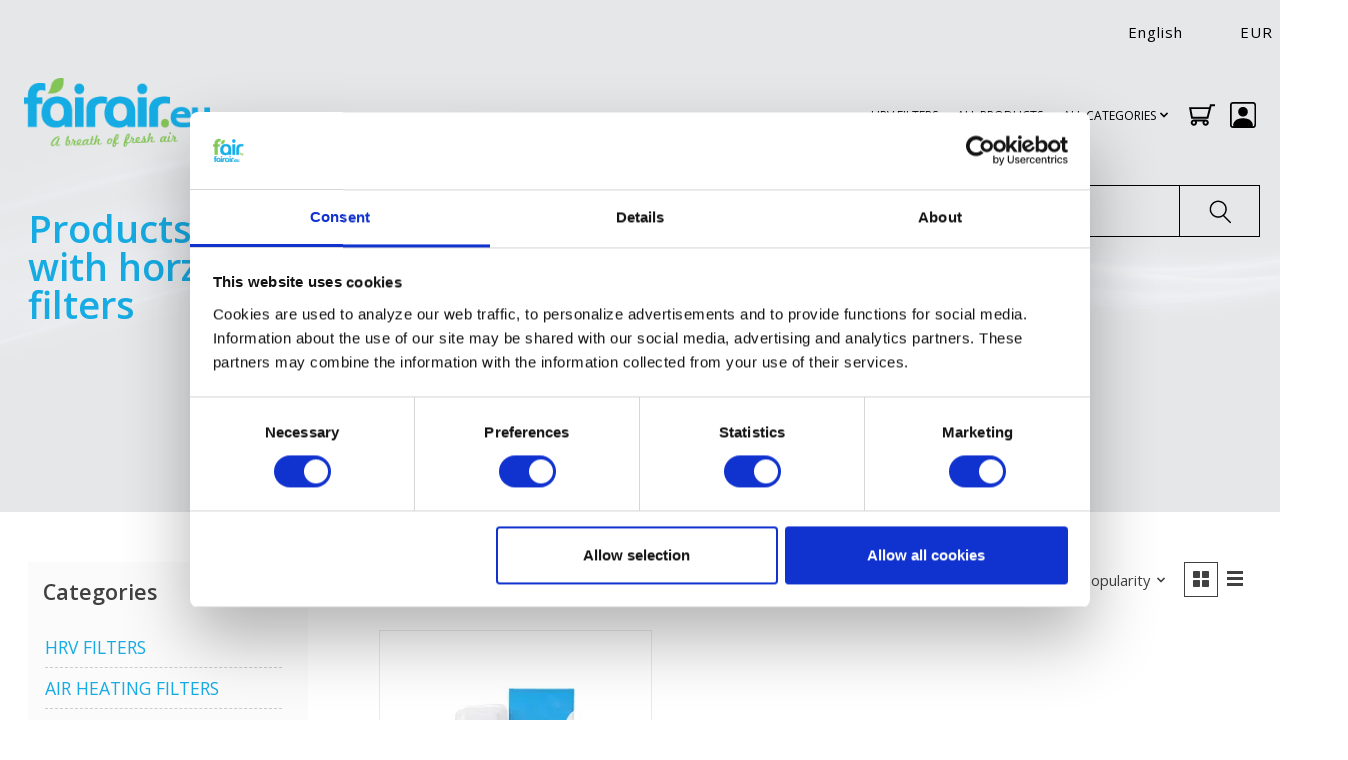

--- FILE ---
content_type: text/html;charset=utf-8
request_url: https://www.fairair.eu/en/tags/horzontal-200-filters/
body_size: 20920
content:
<!DOCTYPE html>
<html lang="en">
  <head>
    <meta charset="utf-8"/>
<!-- [START] 'blocks/head.rain' -->
<!--

  (c) 2008-2026 Lightspeed Netherlands B.V.
  http://www.lightspeedhq.com
  Generated: 26-01-2026 @ 17:29:29

-->
<link rel="canonical" href="https://www.fairair.eu/en/tags/horzontal-200-filters/"/>
<link rel="alternate" href="https://www.fairair.eu/en/index.rss" type="application/rss+xml" title="New products"/>
<meta name="robots" content="noodp,noydir"/>
<meta name="google-site-verification" content=""/>
<meta property="og:url" content="https://www.fairair.eu/en/tags/horzontal-200-filters/?source=facebook"/>
<meta property="og:site_name" content="fairair"/>
<meta property="og:title" content="horzontal 200 filters"/>
<meta property="og:description" content="fairair is Europe&#039;s Nr.1 in (Mechanical)Ventilation Heat Recovery Filters (MVHR) and probiotic maintenance products"/>
<script>
</script><script>(function(c,oo,k,ie,b,o,t){
var a=oo.scripts[0],d=oo.createElement(k),

e=/^\/[a-z]{2}(-[a-z]{2}|\/)/g.test(b.pathname)?b.pathname.substring(1,3):

b.host.substring(b.host.lastIndexOf(".")+1,b.length),f=e.length>2?'nl':e;

d.src='https://consent.cookiebot.com/uc.js',d.id=c;d.async=!1;

d.setAttribute('data-cbid',ie),d.setAttribute(o,t);e=='nl'?f='nl':e=='de'?

f='de':e=='fr'?f='fr':e=='en'?f='en':f;d.setAttribute('data-culture',f); 

a.parentNode.insertBefore(d,a);})('Cookiebot',document,'script',

'85c1885f-e66b-4ed1-a4a3-6eca917c0eb9',location,'data-blockingmode','auto')</script><script>
</script>
<!--[if lt IE 9]>
<script src="https://cdn.webshopapp.com/assets/html5shiv.js?2025-02-20"></script>
<![endif]-->
<!-- [END] 'blocks/head.rain' -->
    <title>horzontal 200 filters - fairair</title>
    <meta name="description" content="fairair is Europe&#039;s Nr.1 in (Mechanical)Ventilation Heat Recovery Filters (MVHR) and probiotic maintenance products" />
    <meta name="keywords" content="horzontal, 200, filters, MVHR filters, Ventilation filters, replacement filters, HRV filters" />
    <meta http-equiv="X-UA-Compatible" content="IE=edge">
   <meta name="viewport" content="width=device-width, initial-scale=1, maximum-scale=1, user-scalable=no">
    <meta name="apple-mobile-web-app-capable" content="yes">
    <meta name="apple-mobile-web-app-status-bar-style" content="black">
    
    <script>document.getElementsByTagName("html")[0].className += " js";</script>

    <link rel="shortcut icon" href="https://cdn.webshopapp.com/shops/42891/themes/185025/v/2761867/assets/favicon.png?20251122123904" type="image/x-icon" />
    <link href='//fonts.googleapis.com/css?family=Open%20Sans:400,300,600&display=swap' rel='stylesheet' type='text/css'>
    <link href='//fonts.googleapis.com/css?family=Open%20Sans:400,300,600&display=swap' rel='stylesheet' type='text/css'>
    <link rel="stylesheet" href="https://cdnjs.cloudflare.com/ajax/libs/font-awesome/4.7.0/css/font-awesome.css" integrity="sha512-5A8nwdMOWrSz20fDsjczgUidUBR8liPYU+WymTZP1lmY9G6Oc7HlZv156XqnsgNUzTyMefFTcsFH/tnJE/+xBg==" crossorigin="anonymous" referrerpolicy="no-referrer" />
    <link rel="stylesheet" href="https://cdn.webshopapp.com/assets/gui-2-0.css?2025-02-20" />
    <link rel="stylesheet" href="https://cdn.webshopapp.com/assets/gui-responsive-2-0.css?2025-02-20" />
    <link id="lightspeedframe" rel="stylesheet" href="https://cdn.webshopapp.com/shops/42891/themes/185025/assets/style.css?20260115115120" />
    <link rel="stylesheet" href="https://cdnjs.cloudflare.com/ajax/libs/OwlCarousel2/2.3.4/assets/owl.carousel.min.css">
		<link rel="stylesheet" href="https://cdnjs.cloudflare.com/ajax/libs/OwlCarousel2/2.3.4/assets/owl.theme.default.min.css">

<script src="https://eu1-config.doofinder.com/2.x/e4e21994-ad75-4bf9-b021-255fdc1af5f5.js" async></script>

    <!-- browsers not supporting CSS variables -->
    <script>
      if(!('CSS' in window) || !CSS.supports('color', 'var(--color-var)')) {var cfStyle = document.getElementById('lightspeedframe');if(cfStyle) {var href = cfStyle.getAttribute('href');href = href.replace('style.css', 'style-fallback.css');cfStyle.setAttribute('href', href);}}
    </script>
    <link rel="stylesheet" href="https://cdn.webshopapp.com/shops/42891/themes/185025/assets/settings.css?20260115115120" />
    <link rel="stylesheet" href="https://cdn.webshopapp.com/shops/42891/themes/185025/assets/custom.css?20260115115120" />

    <script src="https://cdn.webshopapp.com/assets/jquery-1-9-1.js?2025-02-20"></script>
    <script src="https://cdn.webshopapp.com/assets/jquery-ui-1-10-1.js?2025-02-20"></script>
    
    <script>
    $(document).ready(function(){
    	$(".filter-info-modal").click(function(){
      	$("#filter-info").fadeIn();
      });
      $(".subscription-link").click(function(){
      	$("#subscription-popup").fadeIn();
      });
      $(".fancybox-close-small").click(function(){
      	$(".modal").fadeOut();
      });
    });
    </script>
  </head>
  <body class=" inner-page category-page  english  ">
    
          <div class="desktop-header" >
  <header class=" main-header main-header--mobile js-main-header position-relative collection-template">
  
  <div class="main-header container max-width-lg">
     <ul class="main-header__list flex-shrink-0 justify-end@md display@md">
                     
            <li class="main-header__item hide@md">
          <ul class="main-header__list main-header__list--mobile-items">        
                        <li class="main-header__item js-main-nav__items">
              <a href="#0" class="main-header__link js-main-nav__control">
                <span>English</span>
                <i class="main-header__arrow-icon" aria-hidden="true">
                  <svg class="icon" viewBox="0 0 16 16">
                    <g class="icon__group" fill="none" stroke="currentColor" stroke-linecap="square" stroke-miterlimit="10" stroke-width="2">
                      <path d="M2 2l12 12" />
                      <path d="M14 2L2 14" />
                    </g>
                  </svg>
                </i>
              </a>
              <ul class="main-header__dropdown">
                                                                                        

	<li><a href="https://www.fairair.eu/nl/go/category/" class="main-header__dropdown-link" title="Nederlands" lang="nl">Nederlands</a></li>
	<li><a href="https://www.fairair.eu/de/go/category/" class="main-header__dropdown-link" title="Deutsch" lang="de">Deutsch</a></li>
	<li><a href="https://www.fairair.eu/en/go/category/" class="main-header__dropdown-link" title="English" lang="en">English</a></li>
	<li><a href="https://www.fairair.eu/fr/go/category/" class="main-header__dropdown-link" title="Français" lang="fr">Français</a></li>
              </ul>
            </li>
            
                        <li style="padding-right: 0px;" class="main-header__item js-main-nav__items">
              <a href="#0" class="main-header__link js-main-nav__control">
                <span class="text-uppercase">eur</span>
                <i class="main-header__arrow-icon" aria-hidden="true">
                  <svg class="icon" viewBox="0 0 16 16">
                    <g class="icon__group" fill="none" stroke="currentColor" stroke-linecap="square" stroke-miterlimit="10" stroke-width="2">
                      <path d="M2 2l12 12" />
                      <path d="M14 2L2 14" />
                    </g>
                  </svg>
                </i>
              </a>
              <ul class="main-header__dropdown">
                                <li ><a href="https://www.fairair.eu/en/session/currency/eur/" class="main-header__dropdown-link" aria-current="true" aria-label="Switch to eur currency" title="eur">EUR</a></li>
                                <li ><a href="https://www.fairair.eu/en/session/currency/gbp/" class="main-header__dropdown-link" aria-label="Switch to gbp currency" title="gbp">GBP</a></li>
                                <li ><a href="https://www.fairair.eu/en/session/currency/usd/" class="main-header__dropdown-link" aria-label="Switch to usd currency" title="usd">USD</a></li>
                              </ul>
            </li>
                                    
          </ul>
        </li>
                
<!--end user code-->
        
        
     
      </ul>
  </div>
  
  <div class="main-header__mobile-content container max-width-lg">
          <a href="https://www.fairair.eu/en/" class="main-header__logo" title="fairair is Europe&#039;s number 1 in MHRV, HRV filters and Probiotics. Easy order all brands HRV filters in our webshop">
        <img src="https://cdn.webshopapp.com/shops/42891/themes/185025/v/2761821/assets/logo.png?20251121233123" alt="fairair is Europe&#039;s number 1 in MHRV, HRV filters and Probiotics. Easy order all brands HRV filters in our webshop">
                <img src="https://cdn.webshopapp.com/shops/42891/themes/185025/v/2761821/assets/logo-white.png?20251121233123" class="main-header__logo-white" alt="fairair is Europe&#039;s number 1 in MHRV, HRV filters and Probiotics. Easy order all brands HRV filters in our webshop">
              </a>
        
    <div class="flex items-center">
            <button class="reset main-header__mobile-btn js-tab-focus" aria-controls="cartDrawer">
        <svg class="icon" viewBox="0 0 24 25" fill="none"><title>Toggle cart</title><path d="M2.90171 9.65153C3.0797 8.00106 4.47293 6.75 6.13297 6.75H17.867C19.527 6.75 20.9203 8.00105 21.0982 9.65153L22.1767 19.6515C22.3839 21.5732 20.8783 23.25 18.9454 23.25H5.05454C3.1217 23.25 1.61603 21.5732 1.82328 19.6515L2.90171 9.65153Z" stroke="currentColor" stroke-width="1.5" fill="none"/>
        <path d="M7.19995 9.6001V5.7001C7.19995 2.88345 9.4833 0.600098 12.3 0.600098C15.1166 0.600098 17.4 2.88345 17.4 5.7001V9.6001" stroke="currentColor" stroke-width="1.5" fill="none"/>
        <circle cx="7.19996" cy="10.2001" r="1.8" fill="currentColor"/>
        <ellipse cx="17.4" cy="10.2001" rx="1.8" ry="1.8" fill="currentColor"/></svg>
        <span class="sr-only">Cart</span>
              </button>
        <a href="https://www.fairair.eu/en/account/wishlist/" class="main-header__mobile-btn js-tab-focus">
        <svg class="icon" viewBox="0 0 24 25" fill="none"><title>Go to wishlist</title>
          <path d="M11.3785 4.50387L12 5.42378L12.6215 4.50387C13.6598 2.96698 15.4376 1.94995 17.4545 1.94995C20.65 1.94995 23.232 4.49701 23.25 7.6084C23.2496 8.53335 22.927 9.71432 22.3056 11.056C21.689 12.3875 20.8022 13.8258 19.7333 15.249C17.6019 18.0872 14.7978 20.798 12.0932 22.4477L12 22.488L11.9068 22.4477C9.20215 20.798 6.3981 18.0872 4.26667 15.249C3.1978 13.8258 2.31101 12.3875 1.69437 11.056C1.07303 9.71436 0.750466 8.53342 0.75 7.60848C0.767924 4.49706 3.34993 1.94995 6.54545 1.94995C8.56242 1.94995 10.3402 2.96698 11.3785 4.50387Z" stroke="currentColor" stroke-width="1.5" fill="none"/></svg>
        <span class="sr-only">Wishlist</span>
      </a>


      <button class="reset anim-menu-btn js-anim-menu-btn main-header__nav-control js-tab-focus" aria-label="Toggle menu">
        <i class="anim-menu-btn__icon anim-menu-btn__icon--close" aria-hidden="true"></i>
      </button>
    </div>
  </div>

  <div class="main-header__nav" role="navigation">
    <div class="main-header__nav-grid justify-between@md container max-width-lg">
      <div class="main-header__nav-logo-wrapper flex-shrink-0">
        
                  <a href="https://www.fairair.eu/en/" class="main-header__logo" title="fairair is Europe&#039;s number 1 in MHRV, HRV filters and Probiotics. Easy order all brands HRV filters in our webshop">
           
                          		               			<img src="https://cdn.webshopapp.com/shops/42891/themes/185025/v/2761821/assets/logo.png?20251121233123" alt="fairair is Europe&#039;s number 1 in MHRV, HRV filters and Probiotics. Easy order all brands HRV filters in our webshop">
                           	            
                        <img src="https://cdn.webshopapp.com/shops/42891/themes/185025/v/2761821/assets/logo-white.png?20251121233123" class="main-header__logo-white eng" alt="fairair is Europe&#039;s number 1 in MHRV, HRV filters and Probiotics. Easy order all brands HRV filters in our webshop">
                        <img src="https://cdn.webshopapp.com/shops/326930/files/415278434/logo-fairair-white-nl.png" class="main-header__logo-white nl-logo" alt="fairair is Europe&#039;s number 1 in MHRV, HRV filters and Probiotics. Easy order all brands HRV filters in our webshop">
          </a>
              </div>


      
  <div class="opacity-25 category-nav">
      <ul class="main-header__list flex-grow flex-basis-0 flex-wrap justify-center@md">
        
        
        
                                              
  <li class="main-header__item">
    <a class="main-header__link" href="https://www.fairair.eu/en/hrv-filters/" title=" HRV FILTERS">
       HRV FILTERS
    </a>
  </li>
    <li class="main-header__item">
    <a class="main-header__link" href="https://www.fairair.eu/en/collection/" title="ALL PRODUCTS">
      ALL PRODUCTS
    </a>
  </li>
  
                      

         <li class="main-header__item js-main-nav__item">
          <a class="main-header__link js-main-nav__control" href="#">
                           
                          <span>ALL CATEGORIES</span>             <svg class="main-header__dropdown-icon icon" viewBox="0 0 16 16"><polygon fill="currentColor" points="8,11.4 2.6,6 4,4.6 8,8.6 12,4.6 13.4,6 "></polygon></svg>
            <i class="main-header__arrow-icon" aria-hidden="true">
              <svg class="icon" viewBox="0 0 16 16">
                <g class="icon__group" fill="none" stroke="currentColor" stroke-linecap="square" stroke-miterlimit="10" stroke-width="2">
                  <path d="M2 2l12 12" />
                  <path d="M14 2L2 14" />
                </g>
              </svg>
            </i>
          </a>
          <ul class="main-header__dropdown">
                        <li class="main-header__dropdown-item">
              <a  class="main-header__dropdown-link" href="https://www.fairair.eu/en/hrv-filters/">
                HRV FILTERS            
              </a>
            </li>
                        <li class="main-header__dropdown-item">
              <a  class="main-header__dropdown-link" href="https://www.fairair.eu/en/air-heating-filters/">
                AIR HEATING FILTERS            
              </a>
            </li>
                        <li class="main-header__dropdown-item">
              <a  class="main-header__dropdown-link" href="https://www.fairair.eu/en/filter-pads-mats/">
                FILTER PADS / MATS            
              </a>
            </li>
                        <li class="main-header__dropdown-item">
              <a  class="main-header__dropdown-link" href="https://www.fairair.eu/en/pocket-filters/">
                POCKET FILTERS            
              </a>
            </li>
                        <li class="main-header__dropdown-item">
              <a  class="main-header__dropdown-link" href="https://www.fairair.eu/en/cone-filters/">
                CONE FILTERS            
              </a>
            </li>
                        <li class="main-header__dropdown-item">
              <a  class="main-header__dropdown-link" href="https://www.fairair.eu/en/probiotic-cleansing/">
                PROBIOTIC CLEANSING             
              </a>
            </li>
                        <li class="main-header__dropdown-item">
              <a  class="main-header__dropdown-link" href="https://www.fairair.eu/en/ordering-maintenance/">
                ORDERING MAINTENANCE            
              </a>
            </li>
                        <li class="main-header__dropdown-item">
              <a  class="main-header__dropdown-link" href="https://www.fairair.eu/en/information-about-mvhr-ventilation/">
                INFORMATION ABOUT MVHR VENTILATION            
              </a>
            </li>
                        <li class="main-header__dropdown-item">
              <a  class="main-header__dropdown-link" href="https://www.fairair.eu/en/indoor-air-quality-monitor-device-uhoo/">
                INDOOR AIR QUALITY MONITOR DEVICE - UHOO            
              </a>
            </li>
                        <li class="main-header__dropdown-item">
             <a  class="main-header__dropdown-link" href="/en/blogs/nieuws">
                News        
              </a>
            </li>   
          </ul>
        </li>
         <li class="main-header__item"> <a href="#0" class="main-header__link main-header__link--icon" aria-controls="cartDrawer">
            <svg class="icon" version="1.1" id="Capa_1" xmlns="https://www.w3.org/2000/svg" xmlns:xlink="https://www.w3.org/1999/xlink" x="0px" y="0px"
             width="26" height="26" viewBox="0 0 902.86 902.86" style="enable-background:new 0 0 902.86 902.86;width: 26px;height: 26px;"
             xml:space="preserve">
          <g>
            <g>
              <path d="M671.504,577.829l110.485-432.609H902.86v-68H729.174L703.128,179.2L0,178.697l74.753,399.129h596.751V577.829z
                 M685.766,247.188l-67.077,262.64H131.199L81.928,246.756L685.766,247.188z"/>
              <path d="M578.418,825.641c59.961,0,108.743-48.783,108.743-108.744s-48.782-108.742-108.743-108.742H168.717
                c-59.961,0-108.744,48.781-108.744,108.742s48.782,108.744,108.744,108.744c59.962,0,108.743-48.783,108.743-108.744
                c0-14.4-2.821-28.152-7.927-40.742h208.069c-5.107,12.59-7.928,26.342-7.928,40.742
                C469.675,776.858,518.457,825.641,578.418,825.641z M209.46,716.897c0,22.467-18.277,40.744-40.743,40.744
                c-22.466,0-40.744-18.277-40.744-40.744c0-22.465,18.277-40.742,40.744-40.742C191.183,676.155,209.46,694.432,209.46,716.897z
                 M619.162,716.897c0,22.467-18.277,40.744-40.743,40.744s-40.743-18.277-40.743-40.744c0-22.465,18.277-40.742,40.743-40.742
                S619.162,694.432,619.162,716.897z"/></g></g><g></g><g></g><g></g><g></g><g></g><g></g><g></g><g></g><g></g><g></g><g></g><g></g><g></g><g></g><g></g></svg>
            <span class="sr-only">Cart</span>
                      </a>
        </li>
        
        <li class="main-header__item"><a href="https://www.fairair.eu/en/account/" class="main-header__link main-header__link--icon" title="My account">
<!--user login code-->
          <svg xmlns="https://www.w3.org/2000/svg" width="26" height="26" fill="currentColor" class="bi bi-person-square" viewBox="0 0 16 16">
  <path d="M11 6a3 3 0 1 1-6 0 3 3 0 0 1 6 0z"/>
  <path d="M2 0a2 2 0 0 0-2 2v12a2 2 0 0 0 2 2h12a2 2 0 0 0 2-2V2a2 2 0 0 0-2-2H2zm12 1a1 1 0 0 1 1 1v12a1 1 0 0 1-1 1v-1c0-1-1-4-6-4s-6 3-6 4v1a1 1 0 0 1-1-1V2a1 1 0 0 1 1-1h12z"/>
</svg>
   </a></li>
          </ul>
    </div>
     
    </div>
      
  </div>
    <div class="category-search">
     <form action="https://www.fairair.eu/en/search/" method="get" role="search" class="video-header-search padding-y-md">
              <label class="sr-only" for="searchInputMobile">Search</label>
              <input class="header-v3__nav-form-control form-control width-100%" value="" autocomplete="off" type="search" name="q" id="searchInputMobile" placeholder="What are you looking for?">
              <button class="submit-header" type="submit">
                  <svg class="icon switch-icon__icon--a" viewBox="0 0 24 25"><title>Toggle search</title><path fill-rule="evenodd" clip-rule="evenodd" d="M17.6032 9.55171C17.6032 13.6671 14.267 17.0033 10.1516 17.0033C6.03621 17.0033 2.70001 13.6671 2.70001 9.55171C2.70001 5.4363 6.03621 2.1001 10.1516 2.1001C14.267 2.1001 17.6032 5.4363 17.6032 9.55171ZM15.2499 16.9106C13.8031 17.9148 12.0461 18.5033 10.1516 18.5033C5.20779 18.5033 1.20001 14.4955 1.20001 9.55171C1.20001 4.60787 5.20779 0.600098 10.1516 0.600098C15.0955 0.600098 19.1032 4.60787 19.1032 9.55171C19.1032 12.0591 18.0724 14.3257 16.4113 15.9507L23.2916 22.8311C23.5845 23.1239 23.5845 23.5988 23.2916 23.8917C22.9987 24.1846 22.5239 24.1846 22.231 23.8917L15.2499 16.9106Z" fill="currentColor"/></svg>

                  <svg class="icon switch-icon__icon--b" viewBox="0 0 32 32"><title>Toggle search</title><g fill="none" stroke="currentColor" stroke-miterlimit="10" stroke-linecap="round" stroke-linejoin="round" stroke-width="2"><line x1="27" y1="5" x2="5" y2="27"></line><line x1="27" y1="27" x2="5" y2="5"></line></g></svg>
                </button>
            </form> 
  </div>
  </header></div>

<div class="mobile-header">
<header class="main-header main-header--mobile js-main-header position-relative">
  <div class="main-header__top-section">
    <div class="main-header__nav-grid justify-between@md container max-width-lg text-xs padding-y-xxs">
      <div></div>
      <ul class="main-header__list flex-grow flex-basis-0 justify-end@md display@md">        
                <li class="main-header__item">
          <a href="#0" class="main-header__link">
            <span class="text-uppercase">en</span>
            <svg class="main-header__dropdown-icon icon" viewBox="0 0 16 16"><polygon fill="currentColor" points="8,11.4 2.6,6 4,4.6 8,8.6 12,4.6 13.4,6 "></polygon></svg>
          </a>
          <ul class="main-header__dropdown">
                                                                                    

	<li><a href="https://www.fairair.eu/nl/go/category/" class="main-header__dropdown-link" title="Nederlands" lang="nl">Nederlands</a></li>
	<li><a href="https://www.fairair.eu/de/go/category/" class="main-header__dropdown-link" title="Deutsch" lang="de">Deutsch</a></li>
	<li><a href="https://www.fairair.eu/en/go/category/" class="main-header__dropdown-link" title="English" lang="en">English</a></li>
	<li><a href="https://www.fairair.eu/fr/go/category/" class="main-header__dropdown-link" title="Français" lang="fr">Français</a></li>
          </ul>
        </li>
                
                <li class="main-header__item">
          <a href="#0" class="main-header__link">
            <span class="text-uppercase">eur</span>
            <svg class="main-header__dropdown-icon icon" viewBox="0 0 16 16"><polygon fill="currentColor" points="8,11.4 2.6,6 4,4.6 8,8.6 12,4.6 13.4,6 "></polygon></svg>
          </a>
          <ul class="main-header__dropdown">
                        <li><a href="https://www.fairair.eu/en/session/currency/eur/" class="main-header__dropdown-link" aria-current="true" aria-label="Switch to eur currency" title="eur">EUR</a></li>
                        <li><a href="https://www.fairair.eu/en/session/currency/gbp/" class="main-header__dropdown-link" aria-label="Switch to gbp currency" title="gbp">GBP</a></li>
                        <li><a href="https://www.fairair.eu/en/session/currency/usd/" class="main-header__dropdown-link" aria-label="Switch to usd currency" title="usd">USD</a></li>
                      </ul>
        </li>
                        <li class="main-header__item separator"></li>
                <li class="main-header__item"><a href="https://www.fairair.eu/en/account/" class="main-header__link" title="My account">Sign up / Log in</a></li>
      </ul>
    </div>
  </div>
  
  <div class="main-header__mobile-content container max-width-lg">
               <a href="https://www.fairair.eu/en/" class="main-header__logo" title="fairair is Europe&#039;s number 1 in MHRV, HRV filters and Probiotics. Easy order all brands HRV filters in our webshop">
           
                          		               			<img src="https://cdn.webshopapp.com/shops/42891/themes/185025/v/2761821/assets/logo.png?20251121233123" alt="fairair is Europe&#039;s number 1 in MHRV, HRV filters and Probiotics. Easy order all brands HRV filters in our webshop">
                           	            
                        <img src="https://cdn.webshopapp.com/shops/42891/themes/185025/v/2761821/assets/logo-white.png?20251121233123" class="main-header__logo-white eng" alt="fairair is Europe&#039;s number 1 in MHRV, HRV filters and Probiotics. Easy order all brands HRV filters in our webshop">
                        <img src="https://cdn.webshopapp.com/shops/326930/files/415278434/logo-fairair-white-nl.png" class="main-header__logo-white nl-logo" alt="fairair is Europe&#039;s number 1 in MHRV, HRV filters and Probiotics. Easy order all brands HRV filters in our webshop">
          </a>
            
    <div class="flex items-center">
            <button class="reset main-header__mobile-btn js-tab-focus" aria-controls="cartDrawer">
        <svg class="icon" viewBox="0 0 24 25" fill="none"><title>Toggle cart</title><path d="M2.90171 9.65153C3.0797 8.00106 4.47293 6.75 6.13297 6.75H17.867C19.527 6.75 20.9203 8.00105 21.0982 9.65153L22.1767 19.6515C22.3839 21.5732 20.8783 23.25 18.9454 23.25H5.05454C3.1217 23.25 1.61603 21.5732 1.82328 19.6515L2.90171 9.65153Z" stroke="currentColor" stroke-width="1.5" fill="none"/>
        <path d="M7.19995 9.6001V5.7001C7.19995 2.88345 9.4833 0.600098 12.3 0.600098C15.1166 0.600098 17.4 2.88345 17.4 5.7001V9.6001" stroke="currentColor" stroke-width="1.5" fill="none"/>
        <circle cx="7.19996" cy="10.2001" r="1.8" fill="currentColor"/>
        <ellipse cx="17.4" cy="10.2001" rx="1.8" ry="1.8" fill="currentColor"/></svg>
        <span class="sr-only">Cart</span>
              </button>

      <!-- bij de knop -->
<button class="reset anim-menu-btn js-anim-menu-btn main-header__nav-control js-tab-focus"
        aria-label="Toggle menu"
        aria-controls="siteNav"
        aria-expanded="false">

        <i class="anim-menu-btn__icon anim-menu-btn__icon--close" aria-hidden="true"></i>
      </button>
      <div class="main-header__nav" id="siteNav" role="navigation">
        
    <div class="main-header__nav-grid justify-between@md container max-width-lg">
      <div class="main-header__nav-logo-wrapper flex-shrink-0">
        
                  <a href="https://www.fairair.eu/en/" class="main-header__logo" title="fairair is Europe&#039;s number 1 in MHRV, HRV filters and Probiotics. Easy order all brands HRV filters in our webshop">
            <img src="https://cdn.webshopapp.com/shops/42891/themes/185025/v/2761821/assets/logo.png?20251121233123" alt="fairair is Europe&#039;s number 1 in MHRV, HRV filters and Probiotics. Easy order all brands HRV filters in our webshop">
                        <img src="https://cdn.webshopapp.com/shops/42891/themes/185025/v/2761821/assets/logo-white.png?20251121233123" class="main-header__logo-white" alt="fairair is Europe&#039;s number 1 in MHRV, HRV filters and Probiotics. Easy order all brands HRV filters in our webshop">
                      </a>
              </div>
      
      <form action="https://www.fairair.eu/en/search/" method="get" role="search" class="padding-y-md hide@md">
        <label class="sr-only" for="searchInputMobile">Search</label>
        <input class="header-v3__nav-form-control form-control width-100%" value="" autocomplete="off" type="search" name="q" id="searchInputMobile" placeholder="Search...">
      </form>

      <ul class="main-header__list flex-grow flex-basis-0 flex-wrap justify-center@md">
        
        
                <li class="main-header__item js-main-nav__item">
          <a class="main-header__link js-main-nav__control" href="https://www.fairair.eu/en/hrv-filters/">
            <span>HRV FILTERS</span>            <svg class="main-header__dropdown-icon icon" viewBox="0 0 16 16"><polygon fill="currentColor" points="8,11.4 2.6,6 4,4.6 8,8.6 12,4.6 13.4,6 "></polygon></svg>                        <i class="main-header__arrow-icon" aria-hidden="true">
              <svg class="icon" viewBox="0 0 16 16">
                <g class="icon__group" fill="none" stroke="currentColor" stroke-linecap="square" stroke-miterlimit="10" stroke-width="2">
                  <path d="M2 2l12 12" />
                  <path d="M14 2L2 14" />
                </g>
              </svg>
            </i>
                        
          </a>
                    <ul class="main-header__dropdown">
            <li class="main-header__dropdown-item"><a href="https://www.fairair.eu/en/hrv-filters/" class="main-header__dropdown-link hide@md">All HRV FILTERS</a></li>
                        <li class="main-header__dropdown-item">
              <a class="main-header__dropdown-link" href="https://www.fairair.eu/en/hrv-filters/aerex/">
                AEREX
                                              </a>

                          </li>
                        <li class="main-header__dropdown-item">
              <a class="main-header__dropdown-link" href="https://www.fairair.eu/en/hrv-filters/aero-pulmo/">
                AERO PULMO 
                                              </a>

                          </li>
                        <li class="main-header__dropdown-item">
              <a class="main-header__dropdown-link" href="https://www.fairair.eu/en/hrv-filters/agpo-ferroli/">
                AGPO FERROLI
                                              </a>

                          </li>
                        <li class="main-header__dropdown-item">
              <a class="main-header__dropdown-link" href="https://www.fairair.eu/en/hrv-filters/airflow/">
                AIRFLOW
                                              </a>

                          </li>
                        <li class="main-header__dropdown-item">
              <a class="main-header__dropdown-link" href="https://www.fairair.eu/en/hrv-filters/aldes/">
                ALDES
                                              </a>

                          </li>
                        <li class="main-header__dropdown-item">
              <a class="main-header__dropdown-link" href="https://www.fairair.eu/en/hrv-filters/auerhaan/">
                AUERHAAN
                                              </a>

                          </li>
                        <li class="main-header__dropdown-item">
              <a class="main-header__dropdown-link" href="https://www.fairair.eu/en/hrv-filters/awb/">
                AWB
                                              </a>

                          </li>
                        <li class="main-header__dropdown-item">
              <a class="main-header__dropdown-link" href="https://www.fairair.eu/en/hrv-filters/bergschenhoek/">
                BERGSCHENHOEK
                                              </a>

                          </li>
                        <li class="main-header__dropdown-item">
              <a class="main-header__dropdown-link" href="https://www.fairair.eu/en/hrv-filters/blauberg/">
                BLAUBERG
                                              </a>

                          </li>
                        <li class="main-header__dropdown-item">
              <a class="main-header__dropdown-link" href="https://www.fairair.eu/en/hrv-filters/brink/">
                BRINK
                                              </a>

                          </li>
                        <li class="main-header__dropdown-item">
              <a class="main-header__dropdown-link" href="https://www.fairair.eu/en/hrv-filters/brookvent/">
                BROOKVENT
                                              </a>

                          </li>
                        <li class="main-header__dropdown-item">
              <a class="main-header__dropdown-link" href="https://www.fairair.eu/en/hrv-filters/bulex/">
                BULEX
                                              </a>

                          </li>
                        <li class="main-header__dropdown-item">
              <a class="main-header__dropdown-link" href="https://www.fairair.eu/en/hrv-filters/buva/">
                BUVA
                                              </a>

                          </li>
                        <li class="main-header__dropdown-item">
              <a class="main-header__dropdown-link" href="https://www.fairair.eu/en/hrv-filters/codume/">
                CODUMÉ
                                              </a>

                          </li>
                        <li class="main-header__dropdown-item">
              <a class="main-header__dropdown-link" href="https://www.fairair.eu/en/hrv-filters/comair-euroair/">
                COMAIR EUROAIR
                                              </a>

                          </li>
                        <li class="main-header__dropdown-item">
              <a class="main-header__dropdown-link" href="https://www.fairair.eu/en/hrv-filters/dantherm/">
                DANTHERM
                                              </a>

                          </li>
                        <li class="main-header__dropdown-item">
              <a class="main-header__dropdown-link" href="https://www.fairair.eu/en/hrv-filters/domus/">
                DOMUS
                                              </a>

                          </li>
                        <li class="main-header__dropdown-item">
              <a class="main-header__dropdown-link" href="https://www.fairair.eu/en/hrv-filters/duco/">
                DUCO
                                              </a>

                          </li>
                        <li class="main-header__dropdown-item">
              <a class="main-header__dropdown-link" href="https://www.fairair.eu/en/hrv-filters/flaekt/">
                FLÄKT
                                              </a>

                          </li>
                        <li class="main-header__dropdown-item">
              <a class="main-header__dropdown-link" href="https://www.fairair.eu/en/hrv-filters/fraenkische/">
                FRÄNKISCHE
                                              </a>

                          </li>
                        <li class="main-header__dropdown-item">
              <a class="main-header__dropdown-link" href="https://www.fairair.eu/en/hrv-filters/inventum/">
                INVENTUM
                                              </a>

                          </li>
                        <li class="main-header__dropdown-item">
              <a class="main-header__dropdown-link" href="https://www.fairair.eu/en/hrv-filters/itho-heatraesadia/">
                ITHO - HEATRAESADIA
                                              </a>

                          </li>
                        <li class="main-header__dropdown-item">
              <a class="main-header__dropdown-link" href="https://www.fairair.eu/en/hrv-filters/joule/">
                JOULE
                                              </a>

                          </li>
                        <li class="main-header__dropdown-item">
              <a class="main-header__dropdown-link" href="https://www.fairair.eu/en/hrv-filters/lemmens/">
                LEMMENS
                                              </a>

                          </li>
                        <li class="main-header__dropdown-item">
              <a class="main-header__dropdown-link" href="https://www.fairair.eu/en/hrv-filters/multicalor/">
                MULTICALOR
                                              </a>

                          </li>
                        <li class="main-header__dropdown-item">
              <a class="main-header__dropdown-link" href="https://www.fairair.eu/en/hrv-filters/murprotec/">
                MURPROTEC
                                              </a>

                          </li>
                        <li class="main-header__dropdown-item">
              <a class="main-header__dropdown-link" href="https://www.fairair.eu/en/hrv-filters/nedair/">
                NEDAIR
                                              </a>

                          </li>
                        <li class="main-header__dropdown-item">
              <a class="main-header__dropdown-link" href="https://www.fairair.eu/en/hrv-filters/nuaire/">
                NUAIRE
                                              </a>

                          </li>
                        <li class="main-header__dropdown-item">
              <a class="main-header__dropdown-link" href="https://www.fairair.eu/en/hrv-filters/orcon/">
                ORCON
                                              </a>

                          </li>
                        <li class="main-header__dropdown-item">
              <a class="main-header__dropdown-link" href="https://www.fairair.eu/en/hrv-filters/paul/">
                PAUL
                                              </a>

                          </li>
                        <li class="main-header__dropdown-item">
              <a class="main-header__dropdown-link" href="https://www.fairair.eu/en/hrv-filters/pluggit/">
                PLUGGIT
                                              </a>

                          </li>
                        <li class="main-header__dropdown-item">
              <a class="main-header__dropdown-link" href="https://www.fairair.eu/en/hrv-filters/polypipe/">
                POLYPIPE
                                              </a>

                          </li>
                        <li class="main-header__dropdown-item">
              <a class="main-header__dropdown-link" href="https://www.fairair.eu/en/hrv-filters/proair/">
                PROAIR
                                              </a>

                          </li>
                        <li class="main-header__dropdown-item">
              <a class="main-header__dropdown-link" href="https://www.fairair.eu/en/hrv-filters/renson/">
                RENSON
                                              </a>

                          </li>
                        <li class="main-header__dropdown-item">
              <a class="main-header__dropdown-link" href="https://www.fairair.eu/en/hrv-filters/rucon/">
                RUCON
                                              </a>

                          </li>
                        <li class="main-header__dropdown-item">
              <a class="main-header__dropdown-link" href="https://www.fairair.eu/en/hrv-filters/samsung/">
                SAMSUNG
                                              </a>

                          </li>
                        <li class="main-header__dropdown-item">
              <a class="main-header__dropdown-link" href="https://www.fairair.eu/en/hrv-filters/soler-palau/">
                SOLER &amp; PALAU
                                              </a>

                          </li>
                        <li class="main-header__dropdown-item">
              <a class="main-header__dropdown-link" href="https://www.fairair.eu/en/hrv-filters/je-storkair-zehnder/">
                J.E. STORKAIR (Zehnder)
                                              </a>

                          </li>
                        <li class="main-header__dropdown-item">
              <a class="main-header__dropdown-link" href="https://www.fairair.eu/en/hrv-filters/swentibold-euroair/">
                SWENTIBOLD - EUROAIR
                                              </a>

                          </li>
                        <li class="main-header__dropdown-item">
              <a class="main-header__dropdown-link" href="https://www.fairair.eu/en/hrv-filters/swegon/">
                SWEGON
                                              </a>

                          </li>
                        <li class="main-header__dropdown-item">
              <a class="main-header__dropdown-link" href="https://www.fairair.eu/en/hrv-filters/systemair/">
                SYSTEMAIR
                                              </a>

                          </li>
                        <li class="main-header__dropdown-item">
              <a class="main-header__dropdown-link" href="https://www.fairair.eu/en/hrv-filters/titon/">
                TITON
                                              </a>

                          </li>
                        <li class="main-header__dropdown-item">
              <a class="main-header__dropdown-link" href="https://www.fairair.eu/en/hrv-filters/ubbink/">
                UBBINK
                                              </a>

                          </li>
                        <li class="main-header__dropdown-item">
              <a class="main-header__dropdown-link" href="https://www.fairair.eu/en/hrv-filters/vallox/">
                VALLOX
                                              </a>

                          </li>
                        <li class="main-header__dropdown-item">
              <a class="main-header__dropdown-link" href="https://www.fairair.eu/en/hrv-filters/vaillant/">
                VAILLANT
                                              </a>

                          </li>
                        <li class="main-header__dropdown-item">
              <a class="main-header__dropdown-link" href="https://www.fairair.eu/en/hrv-filters/vasco/">
                VASCO
                                              </a>

                          </li>
                        <li class="main-header__dropdown-item">
              <a class="main-header__dropdown-link" href="https://www.fairair.eu/en/hrv-filters/velu/">
                VELU
                                              </a>

                          </li>
                        <li class="main-header__dropdown-item">
              <a class="main-header__dropdown-link" href="https://www.fairair.eu/en/hrv-filters/vent-axia/">
                VENT-AXIA
                                              </a>

                          </li>
                        <li class="main-header__dropdown-item">
              <a class="main-header__dropdown-link" href="https://www.fairair.eu/en/hrv-filters/ventiline/">
                VENTILINE
                                              </a>

                          </li>
                        <li class="main-header__dropdown-item">
              <a class="main-header__dropdown-link" href="https://www.fairair.eu/en/hrv-filters/vortice/">
                VORTICE
                                              </a>

                          </li>
                        <li class="main-header__dropdown-item">
              <a class="main-header__dropdown-link" href="https://www.fairair.eu/en/hrv-filters/wernig/">
                WERNIG
                                              </a>

                          </li>
                        <li class="main-header__dropdown-item">
              <a class="main-header__dropdown-link" href="https://www.fairair.eu/en/hrv-filters/westaflex/">
                WESTAFLEX
                                              </a>

                          </li>
                        <li class="main-header__dropdown-item">
              <a class="main-header__dropdown-link" href="https://www.fairair.eu/en/hrv-filters/wolf/">
                WOLF
                                              </a>

                          </li>
                        <li class="main-header__dropdown-item">
              <a class="main-header__dropdown-link" href="https://www.fairair.eu/en/hrv-filters/xpelair/">
                XPELAIR
                                              </a>

                          </li>
                        <li class="main-header__dropdown-item">
              <a class="main-header__dropdown-link" href="https://www.fairair.eu/en/hrv-filters/zehnder/">
                ZEHNDER
                                              </a>

                          </li>
                      </ul>
                  </li>
                <li class="main-header__item js-main-nav__item">
          <a class="main-header__link js-main-nav__control" href="https://www.fairair.eu/en/air-heating-filters/">
            <span>AIR HEATING FILTERS</span>            <svg class="main-header__dropdown-icon icon" viewBox="0 0 16 16"><polygon fill="currentColor" points="8,11.4 2.6,6 4,4.6 8,8.6 12,4.6 13.4,6 "></polygon></svg>                        <i class="main-header__arrow-icon" aria-hidden="true">
              <svg class="icon" viewBox="0 0 16 16">
                <g class="icon__group" fill="none" stroke="currentColor" stroke-linecap="square" stroke-miterlimit="10" stroke-width="2">
                  <path d="M2 2l12 12" />
                  <path d="M14 2L2 14" />
                </g>
              </svg>
            </i>
                        
          </a>
                    <ul class="main-header__dropdown">
            <li class="main-header__dropdown-item"><a href="https://www.fairair.eu/en/air-heating-filters/" class="main-header__dropdown-link hide@md">All AIR HEATING FILTERS</a></li>
                        <li class="main-header__dropdown-item">
              <a class="main-header__dropdown-link" href="https://www.fairair.eu/en/air-heating-filters/brink-allure/">
                BRINK ALLURE
                                              </a>

                          </li>
                        <li class="main-header__dropdown-item">
              <a class="main-header__dropdown-link" href="https://www.fairair.eu/en/air-heating-filters/brink-elan/">
                BRINK ELAN 
                                              </a>

                          </li>
                      </ul>
                  </li>
                <li class="main-header__item">
          <a class="main-header__link" href="https://www.fairair.eu/en/filter-pads-mats/">
            FILTER PADS / MATS                                    
          </a>
                  </li>
                <li class="main-header__item js-main-nav__item">
          <a class="main-header__link js-main-nav__control" href="https://www.fairair.eu/en/pocket-filters/">
            <span>POCKET FILTERS</span>            <svg class="main-header__dropdown-icon icon" viewBox="0 0 16 16"><polygon fill="currentColor" points="8,11.4 2.6,6 4,4.6 8,8.6 12,4.6 13.4,6 "></polygon></svg>                        <i class="main-header__arrow-icon" aria-hidden="true">
              <svg class="icon" viewBox="0 0 16 16">
                <g class="icon__group" fill="none" stroke="currentColor" stroke-linecap="square" stroke-miterlimit="10" stroke-width="2">
                  <path d="M2 2l12 12" />
                  <path d="M14 2L2 14" />
                </g>
              </svg>
            </i>
                        
          </a>
                    <ul class="main-header__dropdown">
            <li class="main-header__dropdown-item"><a href="https://www.fairair.eu/en/pocket-filters/" class="main-header__dropdown-link hide@md">All POCKET FILTERS</a></li>
                        <li class="main-header__dropdown-item">
              <a class="main-header__dropdown-link" href="https://www.fairair.eu/en/pocket-filters/synthetic-pocket-filters/">
                SYNTHETIC POCKET FILTERS
                                              </a>

                          </li>
                      </ul>
                  </li>
                <li class="main-header__item js-main-nav__item">
          <a class="main-header__link js-main-nav__control" href="https://www.fairair.eu/en/cone-filters/">
            <span>CONE FILTERS</span>            <svg class="main-header__dropdown-icon icon" viewBox="0 0 16 16"><polygon fill="currentColor" points="8,11.4 2.6,6 4,4.6 8,8.6 12,4.6 13.4,6 "></polygon></svg>                        <i class="main-header__arrow-icon" aria-hidden="true">
              <svg class="icon" viewBox="0 0 16 16">
                <g class="icon__group" fill="none" stroke="currentColor" stroke-linecap="square" stroke-miterlimit="10" stroke-width="2">
                  <path d="M2 2l12 12" />
                  <path d="M14 2L2 14" />
                </g>
              </svg>
            </i>
                        
          </a>
                    <ul class="main-header__dropdown">
            <li class="main-header__dropdown-item"><a href="https://www.fairair.eu/en/cone-filters/" class="main-header__dropdown-link hide@md">All CONE FILTERS</a></li>
                        <li class="main-header__dropdown-item">
              <a class="main-header__dropdown-link" href="https://www.fairair.eu/en/cone-filters/dn-100/">
                DN 100
                                              </a>

                          </li>
                        <li class="main-header__dropdown-item">
              <a class="main-header__dropdown-link" href="https://www.fairair.eu/en/cone-filters/dn-125/">
                DN 125 
                                              </a>

                          </li>
                        <li class="main-header__dropdown-item">
              <a class="main-header__dropdown-link" href="https://www.fairair.eu/en/cone-filters/dn-160/">
                DN 160
                                              </a>

                          </li>
                        <li class="main-header__dropdown-item">
              <a class="main-header__dropdown-link" href="https://www.fairair.eu/en/cone-filters/dn-200/">
                DN 200
                                              </a>

                          </li>
                      </ul>
                  </li>
                <li class="main-header__item">
          <a class="main-header__link" href="https://www.fairair.eu/en/probiotic-cleansing/">
            PROBIOTIC CLEANSING                                     
          </a>
                  </li>
                <li class="main-header__item">
          <a class="main-header__link" href="https://www.fairair.eu/en/ordering-maintenance/">
            ORDERING MAINTENANCE                                    
          </a>
                  </li>
                <li class="main-header__item js-main-nav__item">
          <a class="main-header__link js-main-nav__control" href="https://www.fairair.eu/en/information-about-mvhr-ventilation/">
            <span>INFORMATION ABOUT MVHR VENTILATION</span>            <svg class="main-header__dropdown-icon icon" viewBox="0 0 16 16"><polygon fill="currentColor" points="8,11.4 2.6,6 4,4.6 8,8.6 12,4.6 13.4,6 "></polygon></svg>                        <i class="main-header__arrow-icon" aria-hidden="true">
              <svg class="icon" viewBox="0 0 16 16">
                <g class="icon__group" fill="none" stroke="currentColor" stroke-linecap="square" stroke-miterlimit="10" stroke-width="2">
                  <path d="M2 2l12 12" />
                  <path d="M14 2L2 14" />
                </g>
              </svg>
            </i>
                        
          </a>
                    <ul class="main-header__dropdown">
            <li class="main-header__dropdown-item"><a href="https://www.fairair.eu/en/information-about-mvhr-ventilation/" class="main-header__dropdown-link hide@md">All INFORMATION ABOUT MVHR VENTILATION</a></li>
                        <li class="main-header__dropdown-item">
              <a class="main-header__dropdown-link" href="https://www.fairair.eu/en/information-about-mvhr-ventilation/mvhr-ventilation/">
                MVHR Ventilation
                                              </a>

                          </li>
                        <li class="main-header__dropdown-item">
              <a class="main-header__dropdown-link" href="https://www.fairair.eu/en/information-about-mvhr-ventilation/mvhr-hrv-filters/">
                MVHR / HRV Filters
                                              </a>

                          </li>
                        <li class="main-header__dropdown-item">
              <a class="main-header__dropdown-link" href="https://www.fairair.eu/en/information-about-mvhr-ventilation/mvhr-filter-class-and-standardization/">
                MVHR Filter class and standardization
                                              </a>

                          </li>
                        <li class="main-header__dropdown-item">
              <a class="main-header__dropdown-link" href="https://www.fairair.eu/en/information-about-mvhr-ventilation/replace-mvhr-hrv-filters/">
                Replace MVHR - HRV filters
                                              </a>

                          </li>
                        <li class="main-header__dropdown-item">
              <a class="main-header__dropdown-link" href="https://www.fairair.eu/en/information-about-mvhr-ventilation/bacteria-and-probiotics/">
                Bacteria and probiotics
                                              </a>

                          </li>
                        <li class="main-header__dropdown-item">
              <a class="main-header__dropdown-link" href="https://www.fairair.eu/en/information-about-mvhr-ventilation/maintenance-of-mvhr-hrv-systems/">
                Maintenance of MVHR / HRV systems
                                              </a>

                          </li>
                        <li class="main-header__dropdown-item">
              <a class="main-header__dropdown-link" href="https://www.fairair.eu/en/information-about-mvhr-ventilation/what-are-pollen-filters-and-fine-dust-filters/">
                What are pollen filters and fine dust filters?
                                              </a>

                          </li>
                        <li class="main-header__dropdown-item">
              <a class="main-header__dropdown-link" href="https://www.fairair.eu/en/information-about-mvhr-ventilation/the-effect-of-particle-matter/">
                The effect of particle matter
                                              </a>

                          </li>
                        <li class="main-header__dropdown-item">
              <a class="main-header__dropdown-link" href="https://www.fairair.eu/en/information-about-mvhr-ventilation/instruction-videos/">
                Instruction videos
                                              </a>

                          </li>
                        <li class="main-header__dropdown-item">
              <a class="main-header__dropdown-link" href="https://www.fairair.eu/en/information-about-mvhr-ventilation/fine-dust-filter-box/">
                Fine dust filter box
                                              </a>

                          </li>
                        <li class="main-header__dropdown-item">
              <a class="main-header__dropdown-link" href="https://www.fairair.eu/en/information-about-mvhr-ventilation/probiotics-videos/">
                Probiotics videos
                                              </a>

                          </li>
                        <li class="main-header__dropdown-item">
              <a class="main-header__dropdown-link" href="https://www.fairair.eu/en/information-about-mvhr-ventilation/how-often-replace-mvhr-hrv-filters/">
                How often replace MVHR / HRV Filters
                                              </a>

                          </li>
                        <li class="main-header__dropdown-item">
              <a class="main-header__dropdown-link" href="https://www.fairair.eu/en/information-about-mvhr-ventilation/what-type-of-heat-recovery-ventilation-do-i-have/">
                WHAT TYPE OF HEAT RECOVERY VENTILATION DO I HAVE
                                              </a>

                          </li>
                      </ul>
                  </li>
                <li class="main-header__item">
          <a class="main-header__link" href="https://www.fairair.eu/en/indoor-air-quality-monitor-device-uhoo/">
            INDOOR AIR QUALITY MONITOR DEVICE - UHOO                                    
          </a>
                  </li>
        
        
                              <li class="main-header__item">
              <a class="main-header__link" href="https://www.fairair.eu/en/blogs/nieuws/">f&#039;air blogs</a>
            </li>
                  
        
                  <li class="main-header__item">
            <a class="main-header__link" href="https://www.fairair.eu/en/hrv-filters/">
               HRV FILTERS
            </a>
          </li>
                  <li class="main-header__item">
            <a class="main-header__link" href="https://www.fairair.eu/en/collection/">
              ALL PRODUCTS
            </a>
          </li>
          
        <li class="main-header__item  hide@md">
          <ul class="main-header__list main-header__list--mobile-items">        
                        <li class="main-header__item js-main-nav__item">
              <a href="#0" class="main-header__link js-main-nav__control">
                <span>English</span>
                <i class="main-header__arrow-icon" >
                  <svg class="icon" viewBox="0 0 16 16">
                    <g class="icon__group" fill="none" stroke="currentColor" stroke-linecap="square" stroke-miterlimit="10" stroke-width="2">
                      <path d="M2 2l12 12" />
                      <path d="M14 2L2 14" />
                    </g>
                  </svg>
                </i>
              </a>
              <ul class="main-header__dropdown">
                                                                                        

	<li><a href="https://www.fairair.eu/nl/go/category/" class="main-header__dropdown-link" title="Nederlands" lang="nl">Nederlands</a></li>
	<li><a href="https://www.fairair.eu/de/go/category/" class="main-header__dropdown-link" title="Deutsch" lang="de">Deutsch</a></li>
	<li><a href="https://www.fairair.eu/en/go/category/" class="main-header__dropdown-link" title="English" lang="en">English</a></li>
	<li><a href="https://www.fairair.eu/fr/go/category/" class="main-header__dropdown-link" title="Français" lang="fr">Français</a></li>
              </ul>
            </li>
            
                        <li class="main-header__item js-main-nav__item">
              <a href="#0" class="main-header__link js-main-nav__control">
                <span class="text-uppercase">eur</span>
                <i class="main-header__arrow-icon" aria-hidden="true">
                  <svg class="icon" viewBox="0 0 16 16">
                    <g class="icon__group" fill="none" stroke="currentColor" stroke-linecap="square" stroke-miterlimit="10" stroke-width="2">
                      <path d="M2 2l12 12" />
                      <path d="M14 2L2 14" />
                    </g>
                  </svg>
                </i>
              </a>
              <ul class="main-header__dropdown">
                                <li><a href="https://www.fairair.eu/en/session/currency/eur/" class="main-header__dropdown-link" aria-current="true" aria-label="Switch to eur currency" title="eur">EUR</a></li>
                                <li><a href="https://www.fairair.eu/en/session/currency/gbp/" class="main-header__dropdown-link" aria-label="Switch to gbp currency" title="gbp">GBP</a></li>
                                <li><a href="https://www.fairair.eu/en/session/currency/usd/" class="main-header__dropdown-link" aria-label="Switch to usd currency" title="usd">USD</a></li>
                              </ul>
            </li>
                                                <li class="main-header__item"><a href="https://www.fairair.eu/en/account/" class="main-header__link" title="My account">Sign up / Log in</a></li>
          </ul>
        </li>
        
      </ul>

      <ul class="main-header__list flex-shrink-0 justify-end@md display@md">
        <li class="main-header__item">
          
          <button class="reset switch-icon main-header__link main-header__link--icon js-toggle-search js-switch-icon js-tab-focus" aria-label="Toggle icon">
            <svg class="icon switch-icon__icon--a" viewBox="0 0 24 25"><title>Toggle search</title><path fill-rule="evenodd" clip-rule="evenodd" d="M17.6032 9.55171C17.6032 13.6671 14.267 17.0033 10.1516 17.0033C6.03621 17.0033 2.70001 13.6671 2.70001 9.55171C2.70001 5.4363 6.03621 2.1001 10.1516 2.1001C14.267 2.1001 17.6032 5.4363 17.6032 9.55171ZM15.2499 16.9106C13.8031 17.9148 12.0461 18.5033 10.1516 18.5033C5.20779 18.5033 1.20001 14.4955 1.20001 9.55171C1.20001 4.60787 5.20779 0.600098 10.1516 0.600098C15.0955 0.600098 19.1032 4.60787 19.1032 9.55171C19.1032 12.0591 18.0724 14.3257 16.4113 15.9507L23.2916 22.8311C23.5845 23.1239 23.5845 23.5988 23.2916 23.8917C22.9987 24.1846 22.5239 24.1846 22.231 23.8917L15.2499 16.9106Z" fill="currentColor"/></svg>

            <svg class="icon switch-icon__icon--b" viewBox="0 0 32 32"><title>Toggle search</title><g fill="none" stroke="currentColor" stroke-miterlimit="10" stroke-linecap="round" stroke-linejoin="round" stroke-width="2"><line x1="27" y1="5" x2="5" y2="27"></line><line x1="27" y1="27" x2="5" y2="5"></line></g></svg>
          </button>

        </li>
                <li class="main-header__item">
          <a href="#0" class="main-header__link main-header__link--icon" aria-controls="cartDrawer">
            <svg class="icon" viewBox="0 0 24 25" fill="none"><title>Toggle cart</title><path d="M2.90171 9.65153C3.0797 8.00106 4.47293 6.75 6.13297 6.75H17.867C19.527 6.75 20.9203 8.00105 21.0982 9.65153L22.1767 19.6515C22.3839 21.5732 20.8783 23.25 18.9454 23.25H5.05454C3.1217 23.25 1.61603 21.5732 1.82328 19.6515L2.90171 9.65153Z" stroke="currentColor" stroke-width="1.5" fill="none"/>
            <path d="M7.19995 9.6001V5.7001C7.19995 2.88345 9.4833 0.600098 12.3 0.600098C15.1166 0.600098 17.4 2.88345 17.4 5.7001V9.6001" stroke="currentColor" stroke-width="1.5" fill="none"/>
            <circle cx="7.19996" cy="10.2001" r="1.8" fill="currentColor"/>
            <ellipse cx="17.4" cy="10.2001" rx="1.8" ry="1.8" fill="currentColor"/></svg>
            <span class="sr-only">Cart</span>
                      </a>
        </li>
      </ul>
      
    	<div class="main-header__search-form bg">
        <form action="https://www.fairair.eu/en/search/" method="get" role="search" class="container max-width-lg">
          <label class="sr-only" for="searchInput">Search</label>
          <input class="header-v3__nav-form-control form-control width-100%" value="" autocomplete="off" type="search" name="q" id="searchInput" placeholder="Search...">
        </form>
      </div>
      
    </div>
  </div>
    </div>
    
    
  </div>
</header>
</div>



<div class="drawer dr-cart js-drawer" id="cartDrawer">
  <div class="drawer__content bg shadow-md flex flex-column" role="alertdialog" aria-labelledby="drawer-cart-title">
    <header class="flex items-center justify-between flex-shrink-0 padding-x-md padding-y-md">
      <h1 id="drawer-cart-title" class="text-base text-truncate">Shopping cart</h1>

      <button class="reset drawer__close-btn js-drawer__close js-tab-focus">
        <svg class="icon icon--xs" viewBox="0 0 16 16"><title>Close cart panel</title><g stroke-width="2" stroke="currentColor" fill="none" stroke-linecap="round" stroke-linejoin="round" stroke-miterlimit="10"><line x1="13.5" y1="2.5" x2="2.5" y2="13.5"></line><line x1="2.5" y1="2.5" x2="13.5" y2="13.5"></line></g></svg>
      </button>
    </header>

    <div class="drawer__body padding-x-md padding-bottom-sm js-drawer__body">
            <p class="margin-y-xxxl color-contrast-medium text-sm text-center">Your cart is currently empty</p>
          </div>

    <footer class="padding-x-md padding-y-md flex-shrink-0">
      <p class="text-sm text-center color-contrast-medium margin-bottom-sm">Safely pay with:</p>
      <p class="text-sm flex flex-wrap gap-xs text-xs@md justify-center">
                  <a href="https://www.fairair.eu/en/service/payment-methods/" title="iDEAL">
            <img src="https://cdn.webshopapp.com/assets/icon-payment-ideal.png?2025-02-20" alt="iDEAL" height="16" />
          </a>
                  <a href="https://www.fairair.eu/en/service/payment-methods/" title="PayPal">
            <img src="https://cdn.webshopapp.com/assets/icon-payment-paypal.png?2025-02-20" alt="PayPal" height="16" />
          </a>
                  <a href="https://www.fairair.eu/en/service/payment-methods/" title="MasterCard">
            <img src="https://cdn.webshopapp.com/assets/icon-payment-mastercard.png?2025-02-20" alt="MasterCard" height="16" />
          </a>
                  <a href="https://www.fairair.eu/en/service/payment-methods/" title="Visa">
            <img src="https://cdn.webshopapp.com/assets/icon-payment-visa.png?2025-02-20" alt="Visa" height="16" />
          </a>
                  <a href="https://www.fairair.eu/en/service/payment-methods/" title="Maestro">
            <img src="https://cdn.webshopapp.com/assets/icon-payment-maestro.png?2025-02-20" alt="Maestro" height="16" />
          </a>
                  <a href="https://www.fairair.eu/en/service/payment-methods/" title="Bancontact">
            <img src="https://cdn.webshopapp.com/assets/icon-payment-mistercash.png?2025-02-20" alt="Bancontact" height="16" />
          </a>
                  <a href="https://www.fairair.eu/en/service/payment-methods/" title="SOFORT Banking">
            <img src="https://cdn.webshopapp.com/assets/icon-payment-directebanking.png?2025-02-20" alt="SOFORT Banking" height="16" />
          </a>
                  <a href="https://www.fairair.eu/en/service/payment-methods/" title="Bank transfer">
            <img src="https://cdn.webshopapp.com/assets/icon-payment-banktransfer.png?2025-02-20" alt="Bank transfer" height="16" />
          </a>
                  <a href="https://www.fairair.eu/en/service/payment-methods/" title="Belfius">
            <img src="https://cdn.webshopapp.com/assets/icon-payment-belfius.png?2025-02-20" alt="Belfius" height="16" />
          </a>
                  <a href="https://www.fairair.eu/en/service/payment-methods/" title="KBC">
            <img src="https://cdn.webshopapp.com/assets/icon-payment-kbc.png?2025-02-20" alt="KBC" height="16" />
          </a>
                  <a href="https://www.fairair.eu/en/service/payment-methods/" title="American Express">
            <img src="https://cdn.webshopapp.com/assets/icon-payment-americanexpress.png?2025-02-20" alt="American Express" height="16" />
          </a>
                  <a href="https://www.fairair.eu/en/service/payment-methods/" title="EPS">
            <img src="https://cdn.webshopapp.com/assets/icon-payment-eps.png?2025-02-20" alt="EPS" height="16" />
          </a>
                  <a href="https://www.fairair.eu/en/service/payment-methods/" title="Cartes Bancaires">
            <img src="https://cdn.webshopapp.com/assets/icon-payment-cartesbancaires.png?2025-02-20" alt="Cartes Bancaires" height="16" />
          </a>
              </p>
    </footer>
  </div>
</div>
<script>
 // === Mobile nav toggle & submenu logic ===
(function () {
  const nav = document.getElementById('siteNav') || document.querySelector('.main-header__nav');
  const btn = document.querySelector('.js-anim-menu-btn, .main-header__nav-control');
  if (!nav || !btn) return;

  // Ensure ARIA wiring
  if (!btn.hasAttribute('aria-controls')) btn.setAttribute('aria-controls', nav.id || 'siteNav');
  btn.setAttribute('aria-expanded', 'false');

  const OPEN_CLASS = 'main-header__nav--is-visible';
  const HTML_LOCK  = 'nav-open';
  const MD_BREAKPOINT = 1024; // px – kies 768/992/1024 naar wens

  const openMenu = () => {
    nav.classList.add(OPEN_CLASS);
    document.documentElement.classList.add(HTML_LOCK);
    document.body.style.overflow = 'hidden';
    btn.setAttribute('aria-expanded', 'true');
  };
  const closeMenu = () => {
    nav.classList.remove(OPEN_CLASS);
    document.documentElement.classList.remove(HTML_LOCK);
    document.body.style.overflow = '';
    btn.setAttribute('aria-expanded', 'false');
    // klap alles in
    document.querySelectorAll('.js-main-nav__item.is-open').forEach(li => li.classList.remove('is-open'));
  };

  btn.addEventListener('click', (e) => {
    e.preventDefault();
    (nav.classList.contains(OPEN_CLASS) ? closeMenu() : openMenu());
  });

  // Close when clicking outside
  document.addEventListener('click', (e) => {
    if (!nav.classList.contains(OPEN_CLASS)) return;
    const clickInsideNav = nav.contains(e.target) || btn.contains(e.target);
    if (!clickInsideNav) closeMenu();
  });

  // Close on ESC
  document.addEventListener('keydown', (e) => {
    if (e.key === 'Escape') closeMenu();
  });

  // Reset on desktop resize
  const onResize = () => {
    if (window.innerWidth >= MD_BREAKPOINT) closeMenu();
  };
  window.addEventListener('resize', onResize);

  // --- Submenu: first tap expands, second tap navigates ---

document.querySelectorAll('.main-header__item.js-main-nav__item > .js-main-nav__control').forEach(link => {
  link.addEventListener('click', (e) => {
    // Alleen mobiel
    if (window.innerWidth >= MD_BREAKPOINT) return;

    const li = link.closest('.js-main-nav__item');
    const submenu = li.querySelector(':scope > .main-header__dropdown');
    if (!submenu) return;

    const alreadyOpen = li.classList.contains('is-open');
    const clickedArrow = e.target.closest && e.target.closest('.main-header__arrow-icon');

    // 1) Was nog dicht → ALTIIJD openen en navigatie blokkeren
    if (!alreadyOpen) {
      e.preventDefault();
      // siblings dicht
      li.parentElement?.querySelectorAll('.js-main-nav__item.is-open')?.forEach(sib => {
        if (sib !== li) sib.classList.remove('is-open');
      });
      li.classList.add('is-open');
      return;
    }

    // 2) Was al open:
    // - pijltje geklikt → SLUITEN (geen navigatie)
    if (clickedArrow) {
      e.preventDefault();
      li.classList.remove('is-open');
      return;
    }

    // - label geklikt → laat navigatie doorgaan (geen preventDefault)
  });
});

})();


</script>

<style>
 @media (max-width: 1023.98px) {
  .main-header__dropdown { display: none; }
  .js-main-nav__item.is-open > .main-header__dropdown { display: block; }
  .js-main-nav__control .main-header__arrow-icon { transition: transform .2s ease; }
  .js-main-nav__item.is-open > .js-main-nav__control .main-header__arrow-icon { transform: rotate(180deg); }
   ul.main-header__dropdown {
    padding-left: 10px;
}
}


</style>            <script src="https://cdnjs.cloudflare.com/ajax/libs/Readmore.js/2.2.1/readmore.min.js"></script>


  
            
                
                
                
                
                
                
                
                
                
                
                
                
                
                
                
                
                
                
                
                
                
                
                
                
                
                
                
                
                
                
                
                
                
                
                
                
                
                
                
                
                
                
                
                
                
                
                
                
                
                
                
                
                
                
              
            
                
              
    
            
              
            
                
                
                
              
    
    
            
                
                
                
                
                
                
                
                
                
                
                
                
              
  

<div class="custom-collection-breadcrumb"
            style="background-image: url('https://cdn.webshopapp.com/shops/42891/themes/185025/v/2763599/assets/default_banner.png?20251229151950');"
     >
  <div class="container padding-y-lg">
    <h1 class="text-left">Products tagged with horzontal 200 filters</h1>
  </div>
</div>






<section class="collection-page__content">
  <div class="container max-width-lg">
    <div class="margin-bottom-md hide@md no-js:is-hidden">
      <button class="btn btn--subtle width-100%" aria-controls="filter-panel">Show filters</button>
    </div>
  
    <div class="flex@md">
      <aside class="sidebar sidebar--collection-filters sidebar--colection-filters sidebar--static@md js-sidebar" data-static-class="sidebar--sticky-on-desktop" id="filter-panel" aria-labelledby="filter-panel-title">
        <div class="sidebar__panel">
          <header class="sidebar__header z-index-2">
            <h1 class="text-md text-truncate" id="filter-panel-title">Filters</h1>
      
            <button class="reset sidebar__close-btn js-sidebar__close-btn js-tab-focus">
              <svg class="icon" viewBox="0 0 16 16"><title>Close panel</title><g stroke-width="1" stroke="currentColor" fill="none" stroke-linecap="round" stroke-linejoin="round" stroke-miterlimit="10"><line x1="13.5" y1="2.5" x2="2.5" y2="13.5"></line><line x1="2.5" y1="2.5" x2="13.5" y2="13.5"></line></g></svg>
            </button>
          </header>
      		
          <form action="https://www.fairair.eu/en/tags/horzontal-200-filters/" method="get" class="position-relative z-index-1">
            <input type="hidden" name="mode" value="grid" id="filter_form_mode" />
            <input type="hidden" name="limit" value="24" id="filter_form_limit" />
            <input type="hidden" name="sort" value="popular" id="filter_form_sort" />

            <ul class="accordion js-accordion">
                            <li class="accordion__item accordion__item--is-open js-accordion__item">
                <button class="reset accordion__header padding-y-sm padding-x-md padding-x-xs@md js-tab-focus" type="button">
                  <div>
                    <div class="text-sm@md">Categories</div>
                  </div>

                  <svg class="icon accordion__icon-arrow no-js:is-hidden" viewBox="0 0 16 16" aria-hidden="true">
                    <g class="icon__group" fill="none" stroke="currentColor" stroke-linecap="square" stroke-miterlimit="10">
                      <path d="M2 2l12 12" />
                      <path d="M14 2L2 14" />
                    </g>
                  </svg>
                </button>
            
                <div class="accordion__panel js-accordion__panel">
                  <div class="padding-top-xxxs padding-x-md padding-bottom-md padding-x-xs@md">
                    <ul class="filter__categories flex flex-column gap-xxs">
                                            <li class="filter-categories__item">
                        <a href="https://www.fairair.eu/en/hrv-filters/" class="color-inherit text-underline-hover">HRV FILTERS</a>
                                                <span class="filter-categories__count color-contrast-medium" aria-label="Contains  products">(524)</span>
                        
                                              </li>
                                            <li class="filter-categories__item">
                        <a href="https://www.fairair.eu/en/air-heating-filters/" class="color-inherit text-underline-hover">AIR HEATING FILTERS</a>
                                                <span class="filter-categories__count color-contrast-medium" aria-label="Contains  products">(20)</span>
                        
                                              </li>
                                            <li class="filter-categories__item">
                        <a href="https://www.fairair.eu/en/filter-pads-mats/" class="color-inherit text-underline-hover">FILTER PADS / MATS</a>
                                                <span class="filter-categories__count color-contrast-medium" aria-label="Contains  products">(7)</span>
                        
                                              </li>
                                            <li class="filter-categories__item">
                        <a href="https://www.fairair.eu/en/pocket-filters/" class="color-inherit text-underline-hover">POCKET FILTERS</a>
                                                <span class="filter-categories__count color-contrast-medium" aria-label="Contains  products">(23)</span>
                        
                                              </li>
                                            <li class="filter-categories__item">
                        <a href="https://www.fairair.eu/en/cone-filters/" class="color-inherit text-underline-hover">CONE FILTERS</a>
                                                <span class="filter-categories__count color-contrast-medium" aria-label="Contains  products">(24)</span>
                        
                                              </li>
                                            <li class="filter-categories__item">
                        <a href="https://www.fairair.eu/en/probiotic-cleansing/" class="color-inherit text-underline-hover">PROBIOTIC CLEANSING </a>
                                                <span class="filter-categories__count color-contrast-medium" aria-label="Contains  products">(8)</span>
                        
                                              </li>
                                            <li class="filter-categories__item">
                        <a href="https://www.fairair.eu/en/ordering-maintenance/" class="color-inherit text-underline-hover">ORDERING MAINTENANCE</a>
                                                <span class="filter-categories__count color-contrast-medium" aria-label="Contains  products">(15)</span>
                        
                                              </li>
                                            <li class="filter-categories__item">
                        <a href="https://www.fairair.eu/en/information-about-mvhr-ventilation/" class="color-inherit text-underline-hover">INFORMATION ABOUT MVHR VENTILATION</a>
                                                <span class="filter-categories__count color-contrast-medium" aria-label="Contains  products">(0)</span>
                        
                                              </li>
                                            <li class="filter-categories__item">
                        <a href="https://www.fairair.eu/en/indoor-air-quality-monitor-device-uhoo/" class="color-inherit text-underline-hover">INDOOR AIR QUALITY MONITOR DEVICE - UHOO</a>
                                                <span class="filter-categories__count color-contrast-medium" aria-label="Contains  products">(13)</span>
                        
                                              </li>
                                          </ul>
                  </div>
                </div>
              </li>
                            
                            
<!--                             <li class="accordion__item accordion__item--is-open js-accordion__item">
                <button class="reset accordion__header padding-y-sm padding-x-md padding-x-xs@md js-tab-focus" type="button">
                  <div>
                    <div class="text-sm@md">All HRV Brands</div>
                  </div>

                  <svg class="icon accordion__icon-arrow no-js:is-hidden" viewBox="0 0 16 16" aria-hidden="true">
                    <g class="icon__group" fill="none" stroke="currentColor" stroke-linecap="square" stroke-miterlimit="10">
                      <path d="M2 2l12 12" />
                      <path d="M14 2L2 14" />
                    </g>
                  </svg>
                </button>
            
                <div class="accordion__panel js-accordion__panel">
                  <div class="padding-top-xxxs padding-x-md padding-bottom-md padding-x-xs@md">
                    <ul class="filter__radio-list flex flex-column gap-xxxs">
                                            <li>
                        <input class="radio" type="radio" name="brand" id="brand-0" value="0" checked onchange="this.form.submit()">
                        <label for="brand-0">All brands</label>
                      </li>
                                            <li>
                        <input class="radio" type="radio" name="brand" id="brand-4871342" value="4871342" onchange="this.form.submit()">
                        <label for="brand-4871342">VENT-AXIA</label>
                      </li>
                                          </ul>
                  </div>
                </div>
              </li>
               -->
            
<!--               <li class="accordion__item accordion__item--is-open accordion__item--is-open js-accordion__item">
                <button class="reset accordion__header padding-y-sm padding-x-md padding-x-xs@md js-tab-focus" type="button">
                  <div>
                    <div class="text-sm@md">Price</div>
                  </div>

                  <svg class="icon accordion__icon-arrow no-js:is-hidden" viewBox="0 0 16 16" aria-hidden="true">
                    <g class="icon__group" fill="none" stroke="currentColor" stroke-linecap="square" stroke-miterlimit="10">
                      <path d="M2 2l12 12" />
                      <path d="M14 2L2 14" />
                    </g>
                  </svg>
                </button>
            
                <div class="accordion__panel js-accordion__panel">
                  <div class="padding-top-xxxs padding-x-md padding-bottom-md padding-x-xs@md flex justify-center">
                    <div class="slider slider--multi-value js-slider">
                      <div class="slider__range">
                        <label class="sr-only" for="slider-min-value">Price minimum value</label>
                        <input class="slider__input" type="range" id="slider-min-value" name="min" min="0" max="15" step="1" value="0" onchange="this.form.submit()">
                      </div>
                  
                      <div class="slider__range">
                        <label class="sr-only" for="slider-max-value"> Price maximum value</label>
                        <input class="slider__input" type="range" id="slider-max-value" name="max" min="0" max="15" step="1" value="15" onchange="this.form.submit()">
                      </div>
                  
                      <div class="margin-top-xs text-center text-sm" aria-hidden="true">
                        <span class="slider__value">€<span class="js-slider__value">0</span> - €<span class="js-slider__value">15</span></span>
                      </div>
                    </div>
                  </div>
                </div>
              </li> -->
          
            </ul>
          </form>
        </div>
      </aside>
      
      <main class="flex-grow padding-left-xl@md">
        
        <form action="https://www.fairair.eu/en/tags/horzontal-200-filters/" method="get" class="flex gap-sm items-center justify-end margin-bottom-sm">
          <input type="hidden" name="min" value="0" id="filter_form_min" />
          <input type="hidden" name="max" value="15" id="filter_form_max" />
          <input type="hidden" name="brand" value="0" id="filter_form_brand" />
          <input type="hidden" name="limit" value="24" id="filter_form_limit" />
                    
          <p class="text-sm">1 products</p>

          <div class="separator"></div>

          <div class="flex items-baseline">
            <label class="text-sm color-contrast-medium margin-right-sm" for="select-sorting">Sort by</label>

            <div class="select inline-block js-select" data-trigger-class="reset text-sm text-underline-hover inline-flex items-center cursor-pointer js-tab-focus">
              <select name="sort" id="select-sorting" onchange="this.form.submit()">
                                  <option value="popular" selected="selected">Popularity</option>
                                  <option value="newest">Newest products</option>
                                  <option value="lowest">Lowest price</option>
                                  <option value="highest">Highest price</option>
                                  <option value="asc">Name ascending</option>
                                  <option value="desc">Name descending</option>
                              </select>

              <svg class="icon icon--xxs margin-left-xxxs" aria-hidden="true" viewBox="0 0 16 16"><polygon fill="currentColor" points="8,11.4 2.6,6 4,4.6 8,8.6 12,4.6 13.4,6 "></polygon></svg>
            </div>
          </div>

          <div class="btns btns--radio btns--grid-layout js-grid-switch__controller">
            <div>
              <input type="radio" name="mode" id="radio-grid" value="grid" checked onchange="this.form.submit()">
              <label class="btns__btn btns__btn--icon" for="radio-grid">
                <svg class="icon icon--xs" viewBox="0 0 16 16">
                  <title>Grid view</title>
                  <g>
                    <path d="M6,0H1C0.4,0,0,0.4,0,1v5c0,0.6,0.4,1,1,1h5c0.6,0,1-0.4,1-1V1C7,0.4,6.6,0,6,0z"></path>
                    <path d="M15,0h-5C9.4,0,9,0.4,9,1v5c0,0.6,0.4,1,1,1h5c0.6,0,1-0.4,1-1V1C16,0.4,15.6,0,15,0z"></path>
                    <path d="M6,9H1c-0.6,0-1,0.4-1,1v5c0,0.6,0.4,1,1,1h5c0.6,0,1-0.4,1-1v-5C7,9.4,6.6,9,6,9z"></path>
                    <path d="M15,9h-5c-0.6,0-1,0.4-1,1v5c0,0.6,0.4,1,1,1h5c0.6,0,1-0.4,1-1v-5C16,9.4,15.6,9,15,9z"></path>
                  </g>
                </svg>
              </label>
            </div>

            <div>
              <input type="radio" name="mode" id="radio-list" value="list" onchange="this.form.submit()">
              <label class="btns__btn btns__btn--icon" for="radio-list">
                <svg class="icon icon--xs" viewBox="0 0 16 16">
                  <title>List view</title>
                  <g>
                    <rect width="16" height="3"></rect>
                    <rect y="6" width="16" height="3"></rect>
                    <rect y="12" width="16" height="3"></rect>
                  </g>
                </svg>
              </label>
            </div>
          </div>
        </form>

        <div>
                    <ul class="grid gap-md">
                    <li class="col-6 col-4@lg">
                  
  
<div class="prod-card">

  
  <div class="prod-card__img-wrapper">
    <a href="https://www.fairair.eu/en/sentinel-kinetic-horizontal-200.html" class="prod-card__img-link" aria-label="VENT-AXIA Sentinel Kinetic  Horizontal 200">
      <figure class="media-wrapper media-wrapper--1:1 bg-contrast-lower">
                <img src="https://cdn.webshopapp.com/shops/42891/files/484697023/150x150x2/vent-axia-sentinel-kinetic-horizontal-200.jpg" 
             sizes="(min-width: 400px) 300px, 150px"
             srcset="https://cdn.webshopapp.com/shops/42891/files/484697023/150x150x2/vent-axia-sentinel-kinetic-horizontal-200.jpg 150w,
                     https://cdn.webshopapp.com/shops/42891/files/484697023/300x300x2/vent-axia-sentinel-kinetic-horizontal-200.jpg 300w,
                     https://cdn.webshopapp.com/shops/42891/files/484697023/600x600x2/vent-axia-sentinel-kinetic-horizontal-200.jpg 600w" 
             alt="VENT-AXIA Sentinel Kinetic  Horizontal 200" 
             title="VENT-AXIA Sentinel Kinetic  Horizontal 200" />
              </figure>
    </a>
                <a href="https://www.fairair.eu/en/sentinel-kinetic-horizontal-200.html" class="btn prod-card__action-button">More info</a>
              
      </div>

  <div class=" text-center">
    <h2 class="text-base margin-bottom-xs">
      <a href="https://www.fairair.eu/en/sentinel-kinetic-horizontal-200.html" class="product-card__title">
                Sentinel Kinetic  Horizontal 200
              </a>
    </h2>

    <div class="margin-bottom-xs">          
      <ins class="prod-card__price">€11,95</ins>
    	      
                </div>
  </div>
</div>

        	</li>
                    </ul>
          
          					          
                  </div>
         
      </main>
    </div>
  </div>
</section>


<section class="container max-width-lg">
  <div class="col-md-2 sidebar" role="complementary">

    			<div class="row" role="navigation" aria-label="Categories">
				<ul>
  				    				<li class="item">
              <span class="arrow"></span>
              <a href="https://www.fairair.eu/en/hrv-filters/" class="itemLink"  title="HRV FILTERS">
                HRV FILTERS               </a>

                  				</li>
  				    				<li class="item">
              <span class="arrow"></span>
              <a href="https://www.fairair.eu/en/air-heating-filters/" class="itemLink"  title="AIR HEATING FILTERS">
                AIR HEATING FILTERS               </a>

                  				</li>
  				    				<li class="item">
              <span class="arrow"></span>
              <a href="https://www.fairair.eu/en/filter-pads-mats/" class="itemLink"  title="FILTER PADS / MATS">
                FILTER PADS / MATS               </a>

                  				</li>
  				    				<li class="item">
              <span class="arrow"></span>
              <a href="https://www.fairair.eu/en/pocket-filters/" class="itemLink"  title="POCKET FILTERS">
                POCKET FILTERS               </a>

                  				</li>
  				    				<li class="item">
              <span class="arrow"></span>
              <a href="https://www.fairair.eu/en/cone-filters/" class="itemLink"  title="CONE FILTERS">
                CONE FILTERS               </a>

                  				</li>
  				    				<li class="item">
              <span class="arrow"></span>
              <a href="https://www.fairair.eu/en/probiotic-cleansing/" class="itemLink"  title="PROBIOTIC CLEANSING ">
                PROBIOTIC CLEANSING                </a>

                  				</li>
  				    				<li class="item">
              <span class="arrow"></span>
              <a href="https://www.fairair.eu/en/ordering-maintenance/" class="itemLink"  title="ORDERING MAINTENANCE">
                ORDERING MAINTENANCE               </a>

                  				</li>
  				    				<li class="item">
              <span class="arrow"></span>
              <a href="https://www.fairair.eu/en/information-about-mvhr-ventilation/" class="itemLink"  title="INFORMATION ABOUT MVHR VENTILATION">
                INFORMATION ABOUT MVHR VENTILATION              </a>

                  				</li>
  				    				<li class="item">
              <span class="arrow"></span>
              <a href="https://www.fairair.eu/en/indoor-air-quality-monitor-device-uhoo/" class="itemLink"  title="INDOOR AIR QUALITY MONITOR DEVICE - UHOO">
                INDOOR AIR QUALITY MONITOR DEVICE - UHOO               </a>

                  				</li>
  				  			</ul>
      </div>
		  </div>
</section>
<script>
 document.addEventListener('DOMContentLoaded', function() {
   var accordionPanels = document.querySelectorAll('.js-accordion__panel');

   accordionPanels.forEach(function(panel) {
     // Check if the height of the accordion panel exceeds 400px
     if (panel.offsetHeight > 400) {
       // Initialize Readmore.js for each accordion panel
       $(panel).readmore({
         speed: 75,
         collapsedHeight: 414,  // Set the height after which the 'read more' will appear
         startOpen: true,       // <-- TOEGEVOEGDE REGEL: Start uitgeklapt
         moreLink: '<a class="readmore-btn more" href="#"><img src="https://cdn.webshopapp.com/shops/42891/themes/185025/assets/down.svg?20260115115120"> Meer</a>',
         lessLink: '<a class="readmore-btn less" href="#"><img src="https://cdn.webshopapp.com/shops/42891/themes/185025/assets/up.svg?20260115115120"> Minder</a>'
       });
     }
   });
 });
</script>

 <script>
(function () {
  var contentRoot = document.getElementById('category-content');
  var bannerEl = document.querySelector('.custom-collection-breadcrumb');

  if (!contentRoot || !bannerEl) return;

  var img = contentRoot.querySelector('img');
  if (!img) return;

  var src = img.currentSrc || img.getAttribute('src');
  if (!src) return;

  // update background-image
  bannerEl.style.backgroundImage = 'url("' + src + '")';

  // optioneel: verwijder of verberg de <img> in de content
  var wrapP = img.closest('p');
  if (wrapP && wrapP.parentElement === contentRoot) {
    wrapP.remove();
  } else {
    img.style.display = 'none';
  }
})();
</script>      <footer class="main-footer border-top">
  <div class="container max-width-lg">

        <div class="main-footer__content padding-y-xl grid gap-md">
      <div class="col-12@lg">
        <div class="grid gap-md">
          <div class="col-6@xs col-3@md">
                        <img src="https://cdn.webshopapp.com/shops/42891/themes/185025/v/2761821/assets/logo.png?20251121233123" class="footer-logo margin-bottom-md" alt="fairair">
            
            <div class="main-footer__social-list flex flex-wrap gap-sm text-sm@md">
                            <a class="main-footer__social-btn" href="https://www.facebook.com/LightspeedHQ/" target="_blank">
                <svg class="icon" viewBox="0 0 16 16"><title>Follow us on Instagram</title><g><circle fill="currentColor" cx="12.145" cy="3.892" r="0.96"></circle> <path d="M8,12c-2.206,0-4-1.794-4-4s1.794-4,4-4s4,1.794,4,4S10.206,12,8,12z M8,6C6.897,6,6,6.897,6,8 s0.897,2,2,2s2-0.897,2-2S9.103,6,8,6z"></path> <path fill="currentColor" d="M12,16H4c-2.056,0-4-1.944-4-4V4c0-2.056,1.944-4,4-4h8c2.056,0,4,1.944,4,4v8C16,14.056,14.056,16,12,16z M4,2C3.065,2,2,3.065,2,4v8c0,0.953,1.047,2,2,2h8c0.935,0,2-1.065,2-2V4c0-0.935-1.065-2-2-2H4z"></path></g></svg>
              </a>
                            
                            <a class="main-footer__social-btn" href="https://www.facebook.com/LightspeedHQ/" target="_blank">
                <svg class="icon" viewBox="0 0 16 16"><title>Follow us on Facebook</title><g><path d="M16,8.048a8,8,0,1,0-9.25,7.9V10.36H4.719V8.048H6.75V6.285A2.822,2.822,0,0,1,9.771,3.173a12.2,12.2,0,0,1,1.791.156V5.3H10.554a1.155,1.155,0,0,0-1.3,1.25v1.5h2.219l-.355,2.312H9.25v5.591A8,8,0,0,0,16,8.048Z"></path></g></svg>
              </a>
                            
                            <a class="main-footer__social-btn" href="https://www.facebook.com/LightspeedHQ/" target="_blank">
                <svg class="icon" viewBox="0 0 16 16"><title>Follow us on Twitter</title><g><path d="M16,3c-0.6,0.3-1.2,0.4-1.9,0.5c0.7-0.4,1.2-1,1.4-1.8c-0.6,0.4-1.3,0.6-2.1,0.8c-0.6-0.6-1.5-1-2.4-1 C9.3,1.5,7.8,3,7.8,4.8c0,0.3,0,0.5,0.1,0.7C5.2,5.4,2.7,4.1,1.1,2.1c-0.3,0.5-0.4,1-0.4,1.7c0,1.1,0.6,2.1,1.5,2.7 c-0.5,0-1-0.2-1.5-0.4c0,0,0,0,0,0c0,1.6,1.1,2.9,2.6,3.2C3,9.4,2.7,9.4,2.4,9.4c-0.2,0-0.4,0-0.6-0.1c0.4,1.3,1.6,2.3,3.1,2.3 c-1.1,0.9-2.5,1.4-4.1,1.4c-0.3,0-0.5,0-0.8,0c1.5,0.9,3.2,1.5,5,1.5c6,0,9.3-5,9.3-9.3c0-0.1,0-0.3,0-0.4C15,4.3,15.6,3.7,16,3z"></path></g></svg>
              </a>
                            
                            <a class="main-footer__social-btn" href="https://www.facebook.com/LightspeedHQ/" target="_blank">
                <svg class="icon" viewBox="0 0 16 16"><title>Follow us on Pinterest</title><g><path d="M8,0C3.6,0,0,3.6,0,8c0,3.4,2.1,6.3,5.1,7.4c-0.1-0.6-0.1-1.6,0-2.3c0.1-0.6,0.9-4,0.9-4S5.8,8.7,5.8,8 C5.8,6.9,6.5,6,7.3,6c0.7,0,1,0.5,1,1.1c0,0.7-0.4,1.7-0.7,2.7c-0.2,0.8,0.4,1.4,1.2,1.4c1.4,0,2.5-1.5,2.5-3.7 c0-1.9-1.4-3.3-3.3-3.3c-2.3,0-3.6,1.7-3.6,3.5c0,0.7,0.3,1.4,0.6,1.8C5,9.7,5,9.8,5,9.9c-0.1,0.3-0.2,0.8-0.2,0.9 c0,0.1-0.1,0.2-0.3,0.1c-1-0.5-1.6-1.9-1.6-3.1C2.9,5.3,4.7,3,8.2,3c2.8,0,4.9,2,4.9,4.6c0,2.8-1.7,5-4.2,5c-0.8,0-1.6-0.4-1.8-0.9 c0,0-0.4,1.5-0.5,1.9c-0.2,0.7-0.7,1.6-1,2.1C6.4,15.9,7.2,16,8,16c4.4,0,8-3.6,8-8C16,3.6,12.4,0,8,0z"></path></g></svg>
              </a>
                      
                            <a class="main-footer__social-btn" href="https://www.facebook.com/LightspeedHQ/" target="_blank">
                <svg class="icon" viewBox="0 0 16 16"><title>Follow us on Youtube</title><g><path d="M15.8,4.8c-0.2-1.3-0.8-2.2-2.2-2.4C11.4,2,8,2,8,2S4.6,2,2.4,2.4C1,2.6,0.3,3.5,0.2,4.8C0,6.1,0,8,0,8 s0,1.9,0.2,3.2c0.2,1.3,0.8,2.2,2.2,2.4C4.6,14,8,14,8,14s3.4,0,5.6-0.4c1.4-0.3,2-1.1,2.2-2.4C16,9.9,16,8,16,8S16,6.1,15.8,4.8z M6,11V5l5,3L6,11z"></path></g></svg>
              </a>
                          </div>
          </div>

                              <div class="col-6@xs col-3@md">
            <h4 class="margin-bottom-xs text-md@md">Categories</h4>
            <ul class="grid gap-xs text-sm@md">
                            <li><a class="main-footer__link" href="https://www.fairair.eu/en/hrv-filters/">HRV FILTERS</a></li>
                            <li><a class="main-footer__link" href="https://www.fairair.eu/en/air-heating-filters/">AIR HEATING FILTERS</a></li>
                            <li><a class="main-footer__link" href="https://www.fairair.eu/en/filter-pads-mats/">FILTER PADS / MATS</a></li>
                            <li><a class="main-footer__link" href="https://www.fairair.eu/en/pocket-filters/">POCKET FILTERS</a></li>
                            <li><a class="main-footer__link" href="https://www.fairair.eu/en/cone-filters/">CONE FILTERS</a></li>
                            <li><a class="main-footer__link" href="https://www.fairair.eu/en/probiotic-cleansing/">PROBIOTIC CLEANSING </a></li>
                            <li><a class="main-footer__link" href="https://www.fairair.eu/en/ordering-maintenance/">ORDERING MAINTENANCE</a></li>
                            <li><a class="main-footer__link" href="https://www.fairair.eu/en/information-about-mvhr-ventilation/">INFORMATION ABOUT MVHR VENTILATION</a></li>
                            <li><a class="main-footer__link" href="https://www.fairair.eu/en/indoor-air-quality-monitor-device-uhoo/">INDOOR AIR QUALITY MONITOR DEVICE - UHOO</a></li>
                          </ul>
          </div>
          					
                    <div class="col-6@xs col-3@md">
            <h4 class="margin-bottom-xs text-md@md">My account</h4>
            <ul class="grid gap-xs text-sm@md">
              
                                                <li><a class="main-footer__link" href="https://www.fairair.eu/en/account/" title="Register">Register</a></li>
                                                                <li><a class="main-footer__link" href="https://www.fairair.eu/en/account/orders/" title="My orders">My orders</a></li>
                                                                <li><a class="main-footer__link" href="https://www.fairair.eu/en/account/tickets/" title="My tickets">My tickets</a></li>
                                                                                                      </ul>
          </div>

                    <div class="col-6@xs col-3@md">
            <h4 class="margin-bottom-xs text-md@md">Information</h4>
            <ul class="grid gap-xs text-sm@md">
                            <li>
                <a class="main-footer__link" href="https://www.fairair.eu/en/service/about/" title="ABOUT US" >
                  ABOUT US
                </a>
              </li>
            	              <li>
                <a class="main-footer__link" href="https://www.fairair.eu/en/service/general-terms-conditions/" title="TERMS AND CONDITIONS" >
                  TERMS AND CONDITIONS
                </a>
              </li>
            	              <li>
                <a class="main-footer__link" href="https://www.fairair.eu/en/service/disclaimer/" title="DISCLAIMER &amp; PRIVACY" >
                  DISCLAIMER &amp; PRIVACY
                </a>
              </li>
            	              <li>
                <a class="main-footer__link" href="https://www.fairair.eu/en/service/" title="SUPPORT AND FAQ&#039;S" >
                  SUPPORT AND FAQ&#039;S
                </a>
              </li>
            	              <li>
                <a class="main-footer__link" href="https://www.fairair.eu/en/service/payment-methods/" title="PAYMENT METHODS" >
                  PAYMENT METHODS
                </a>
              </li>
            	              <li>
                <a class="main-footer__link" href="https://www.fairair.eu/en/service/shipping-returns/" title="SHIPPING &amp; RETUNRS" >
                  SHIPPING &amp; RETUNRS
                </a>
              </li>
            	              <li>
                <a class="main-footer__link" href="https://www.fairair.eu/en/service/alles-over-probiotica/" title="ALL ABOUT PROBIOTICS" >
                  ALL ABOUT PROBIOTICS
                </a>
              </li>
            	              <li>
                <a class="main-footer__link" href="https://www.fairair.eu/en/service/wtw-filters-van-fairair/" title="MHRV FILTERS BY FAIRAIR" >
                  MHRV FILTERS BY FAIRAIR
                </a>
              </li>
            	              <li>
                <a class="main-footer__link" href="https://www.fairair.eu/en/service/vereniging-van-eigenaren-en-woningbouw/" title="HOME OWNERS ASSCIATIONS AND HOUSING CORPORATIONS" >
                  HOME OWNERS ASSCIATIONS AND HOUSING CORPORATIONS
                </a>
              </li>
            	              <li>
                <a class="main-footer__link" href="https://www.fairair.eu/en/service/installatiebedrijven-en-retailers/" title="INSTALLERS AND RETAILERS" >
                  INSTALLERS AND RETAILERS
                </a>
              </li>
            	              <li>
                <a class="main-footer__link" href="https://www.fairair.eu/en/service/handleidingen-wtw-systemen/" title="MANUALS FOR HEAT RECOVERY VENTILATION UNITS" >
                  MANUALS FOR HEAT RECOVERY VENTILATION UNITS
                </a>
              </li>
            	              <li>
                <a class="main-footer__link" href="https://www.fairair.eu/en/service/online-wtw-filters-bestellen/" title="ORDER HRV FILTERS ONLINE" >
                  ORDER HRV FILTERS ONLINE
                </a>
              </li>
            	              <li>
                <a class="main-footer__link" href="https://www.fairair.eu/en/service/vacatures/" title="JOB OFFER" >
                  JOB OFFER
                </a>
              </li>
            	            </ul>
          </div>
        </div>
      </div>
      
      <!--             <form id="formNewsletter" action="https://www.fairair.eu/en/account/newsletter/" method="post" class="newsletter col-4@lg">
        <input type="hidden" name="key" value="d7e958a7357c51891dc841954a61413c" />
        <div class="max-width-xxs">
          <div class="text-component margin-bottom-sm">
            <h4 class="text-md@md">Subscribe to our newsletter</h4>
                     </div>

          <div class="grid gap-xxxs text-sm@md">
            <input class="form-control col min-width-0" type="email" name="email" placeholder="Your email address" aria-label="E-mail">
            <button type="submit" class="btn btn--primary col-content">Subscribe</button>
          </div>
        </div>
      </form>
       -->
    </div>
  </div>

    <div class="main-footer__colophon border-top padding-y-md">
    <div class="container max-width-lg">
      <div class="flex flex-column items-center gap-sm flex-row@md justify-between@md">
        <div class="powered-by">
          <p class="text-sm text-xs@md">© Copyright 2026 fairair
          </p>
        </div>
  
        <div class="flex items-center">
                    <div class="hallmarks margin-right-md">
                        <figure>
                            <a href="#" title="">
                              <img src="" alt="" width="100" lazy>
                            </a>
                          </figure>
                      </div>
                    
          <div class="payment-methods">
            <p class="text-sm flex flex-wrap gap-xs text-xs@md">
                              <a href="https://www.fairair.eu/en/service/payment-methods/" title="iDEAL" class="payment-methods__item">
                  <img src="https://cdn.webshopapp.com/assets/icon-payment-ideal.png?2025-02-20" alt="iDEAL" height="16" />
                </a>
                              <a href="https://www.fairair.eu/en/service/payment-methods/" title="PayPal" class="payment-methods__item">
                  <img src="https://cdn.webshopapp.com/assets/icon-payment-paypal.png?2025-02-20" alt="PayPal" height="16" />
                </a>
                              <a href="https://www.fairair.eu/en/service/payment-methods/" title="MasterCard" class="payment-methods__item">
                  <img src="https://cdn.webshopapp.com/assets/icon-payment-mastercard.png?2025-02-20" alt="MasterCard" height="16" />
                </a>
                              <a href="https://www.fairair.eu/en/service/payment-methods/" title="Visa" class="payment-methods__item">
                  <img src="https://cdn.webshopapp.com/assets/icon-payment-visa.png?2025-02-20" alt="Visa" height="16" />
                </a>
                              <a href="https://www.fairair.eu/en/service/payment-methods/" title="Maestro" class="payment-methods__item">
                  <img src="https://cdn.webshopapp.com/assets/icon-payment-maestro.png?2025-02-20" alt="Maestro" height="16" />
                </a>
                              <a href="https://www.fairair.eu/en/service/payment-methods/" title="Bancontact" class="payment-methods__item">
                  <img src="https://cdn.webshopapp.com/assets/icon-payment-mistercash.png?2025-02-20" alt="Bancontact" height="16" />
                </a>
                              <a href="https://www.fairair.eu/en/service/payment-methods/" title="SOFORT Banking" class="payment-methods__item">
                  <img src="https://cdn.webshopapp.com/assets/icon-payment-directebanking.png?2025-02-20" alt="SOFORT Banking" height="16" />
                </a>
                              <a href="https://www.fairair.eu/en/service/payment-methods/" title="Bank transfer" class="payment-methods__item">
                  <img src="https://cdn.webshopapp.com/assets/icon-payment-banktransfer.png?2025-02-20" alt="Bank transfer" height="16" />
                </a>
                              <a href="https://www.fairair.eu/en/service/payment-methods/" title="Belfius" class="payment-methods__item">
                  <img src="https://cdn.webshopapp.com/assets/icon-payment-belfius.png?2025-02-20" alt="Belfius" height="16" />
                </a>
                              <a href="https://www.fairair.eu/en/service/payment-methods/" title="KBC" class="payment-methods__item">
                  <img src="https://cdn.webshopapp.com/assets/icon-payment-kbc.png?2025-02-20" alt="KBC" height="16" />
                </a>
                              <a href="https://www.fairair.eu/en/service/payment-methods/" title="American Express" class="payment-methods__item">
                  <img src="https://cdn.webshopapp.com/assets/icon-payment-americanexpress.png?2025-02-20" alt="American Express" height="16" />
                </a>
                              <a href="https://www.fairair.eu/en/service/payment-methods/" title="EPS" class="payment-methods__item">
                  <img src="https://cdn.webshopapp.com/assets/icon-payment-eps.png?2025-02-20" alt="EPS" height="16" />
                </a>
                              <a href="https://www.fairair.eu/en/service/payment-methods/" title="Cartes Bancaires" class="payment-methods__item">
                  <img src="https://cdn.webshopapp.com/assets/icon-payment-cartesbancaires.png?2025-02-20" alt="Cartes Bancaires" height="16" />
                </a>
                          </p>
          </div>
          
          <ul class="main-footer__list flex flex-grow flex-basis-0 justify-end@md">        
                        <li class="main-footer__item dropdown js-dropdown">
              <div class="dropdown__wrapper">
                <a href="#0" class="main-footer__link dropdown__trigger js-dropdown__trigger">
                  <span class="text-uppercase">en</span>
                  <svg class="main-footer__dropdown-icon dropdown__trigger-icon icon" viewBox="0 0 16 16"><polygon fill="currentColor" points="8,11.4 2.6,6 4,4.6 8,8.6 12,4.6 13.4,6 "></polygon></svg>
                </a>
                <ul class="main-footer__dropdown dropdown__menu js-dropdown__menu"  aria-label="dropdown">
                                                                                          

	<li><a href="https://www.fairair.eu/nl/go/category/" class="main-header__dropdown-link" title="Nederlands" lang="nl">Nederlands</a></li>
	<li><a href="https://www.fairair.eu/de/go/category/" class="main-header__dropdown-link" title="Deutsch" lang="de">Deutsch</a></li>
	<li><a href="https://www.fairair.eu/en/go/category/" class="main-header__dropdown-link" title="English" lang="en">English</a></li>
	<li><a href="https://www.fairair.eu/fr/go/category/" class="main-header__dropdown-link" title="Français" lang="fr">Français</a></li>
                </ul>
              </div>
            </li>
            
                        <li class="main-footer__item dropdown js-dropdown">
              <div class="dropdown__wrapper">
                <a href="#0" class="main-footer__link dropdown__trigger js-dropdown__trigger">
                  <span class="text-uppercase">eur</span>
                  <svg class="main-footer__dropdown-icon dropdown__trigger-icon icon" viewBox="0 0 16 16"><polygon fill="currentColor" points="8,11.4 2.6,6 4,4.6 8,8.6 12,4.6 13.4,6 "></polygon></svg>
                </a>
                <ul class="main-footer__dropdown dropdown__menu js-dropdown__menu"  aria-label="dropdown">
                                    <li><a href="https://www.fairair.eu/en/session/currency/eur/" class="main-header__dropdown-link" aria-current="true" aria-label="Switch to eur currency" title="eur">EUR</a></li>
                                    <li><a href="https://www.fairair.eu/en/session/currency/gbp/" class="main-header__dropdown-link" aria-label="Switch to gbp currency" title="gbp">GBP</a></li>
                                    <li><a href="https://www.fairair.eu/en/session/currency/usd/" class="main-header__dropdown-link" aria-label="Switch to usd currency" title="usd">USD</a></li>
                                  </ul>
              </div>
            </li>
                      </ul>
        </div>
      </div>
    </div>
  </div>
  <script>
(function () {
  // Blokkeer rechterklik specifiek op images
  function onContextMenu(e) {
    const t = e.target;
    if (t && (t.matches('img') || t.closest('picture, figure'))) {
      e.preventDefault();
      e.stopPropagation();
    }
  }

  // Blokkeer slepen van images (voorkomt naar desktop slepen)
  function onDragStart(e) {
    const t = e.target;
    if (t && t.matches('img')) {
      e.preventDefault();
      e.stopPropagation();
      return false;
    }
  }

  // Capture-phase zodat we vóór andere handlers zitten
  document.addEventListener('contextmenu', onContextMenu, { capture: true });
  document.addEventListener('dragstart', onDragStart, { capture: true });

  // Zet draggable=false op alle huidige en toekomstige images (extra)
  function harden(img) {
    if (!img) return;
    img.setAttribute('draggable', 'false');
  }
  document.querySelectorAll('img').forEach(harden);

  // Voor content die later geladen wordt (AJAX, lazy galleries)
  const mo = new MutationObserver((muts) => {
    muts.forEach((m) => {
      m.addedNodes && m.addedNodes.forEach((n) => {
        if (n.nodeType === 1) {
          if (n.matches && n.matches('img')) harden(n);
          n.querySelectorAll && n.querySelectorAll('img').forEach(harden);
        }
      });
    });
  });
  mo.observe(document.documentElement, { childList: true, subtree: true });
})();
</script></footer>      <style>
.filter-popup  {
	display:none;
  padding:0px;
  border-radius:10px;
  max-width:100%;
}

.filter-popup .table-wrap {
	width:100%;
  overflow-x:scroll;
}

.filter-popup .bar {
	height:20px;
  width:120px;
  background:rgba(0,0,0,0.03);
  display:inline-block;
  border-radius:5px;
  overflow:hidden;
}

.filter-popup .filter-title {
	font-size:20px;
}

.filter-popup .bar .inner {
	height:100%;
  display:block;
  background:#82C557;
}

.filter-popup .popup-title {
	margin-bottom:25px;
  color:#19ACE3;
  font-weight:bold;
  font-size:20px;
}

.filter-popup table {
	text-align:center;
}

.filter-popup table th {
	text-align:center;
}

.filter-popup table tr:first-child th {
	font-weight:normal;
  max-width:120px;
}

.filter-popup table tr:nth-child(n+2) th {
	padding-right:20px;
  width:50px;
}

.filter-popup table td:nth-child(even) {
	background:#f7f7f7;
}

.filter-popup table td {
	padding:20px;
}

.filter-popup table tr:last-child td {
	border-radius:0px 0px 5px 5px;
}

.filter-popup table tr:nth-child(2) td {
	border-radius:5px 5px 0px 0px;
}

.filter-popup table tr:first-child th {
	padding:5px 20px;
  text-align:center;
}
.modal {
    position: fixed;
    top: 0px;
    left: 0px;
    width: 100%;
    height: 100%;
    z-index: 9;
    background: rgba(0,0,0,0.8);
    display: none;
}

div#filterset-popup {
    background: #fff;
    position: relative;
  	padding:5px;
  overflow:hidden;
}

.filter-popup table tr:first-child th {
    font-size: 14px;
}

.filter-popup .popup-title {
    text-align: center;
    text-transform: uppercase;
}

.filter-popup button.fancybox-close-small {
    position: absolute;
    top: 10px;
    right: 15px;
    background: #1faee4;
    color: #fff;
    padding: 0px;
    width: 30px;
    line-height: 15px;
    height: 30px;
    border-radius: 50%;
    border: solid 1px #1faee4;
    cursor: pointer;
}

.modal .modal-inner {
    position: absolute;
    top: 50%;
    left: 50%;
    transform: translate(-50%, -50%);
}
</style>
<div class="modal" id="filter-info">
  <div class="modal-inner">
    
    <div class="filter-popup" id="filterset-popup" style="display: inline-block;">
                           <img width="100%" src="https://cdn.webshopapp.com/shops/326930/files/487816292/fairair-filter-classes-en.jpg"/>
                
<!--      <div class="popup-title title-font">filter-popup-title</div> -->
     
     <button data-fancybox-close="" class="fancybox-close-small" title="Close">x</button>
  </div>
  </div>
</div>        <!-- [START] 'blocks/body.rain' -->
<script>
(function () {
  var s = document.createElement('script');
  s.type = 'text/javascript';
  s.async = true;
  s.src = 'https://www.fairair.eu/en/services/stats/pageview.js';
  ( document.getElementsByTagName('head')[0] || document.getElementsByTagName('body')[0] ).appendChild(s);
})();
</script>
  
<!-- Global site tag (gtag.js) - Google Analytics -->
<script async src="https://www.googletagmanager.com/gtag/js?id=G-FXZQWCY8D9"></script>
<script>
    window.dataLayer = window.dataLayer || [];
    function gtag(){dataLayer.push(arguments);}

        gtag('consent', 'default', {"ad_storage":"denied","ad_user_data":"denied","ad_personalization":"denied","analytics_storage":"denied","region":["AT","BE","BG","CH","GB","HR","CY","CZ","DK","EE","FI","FR","DE","EL","HU","IE","IT","LV","LT","LU","MT","NL","PL","PT","RO","SK","SI","ES","SE","IS","LI","NO","CA-QC"]});
    
    gtag('js', new Date());
    gtag('config', 'G-FXZQWCY8D9', {
        'currency': 'EUR',
                'country': 'NL'
    });

        gtag('event', 'view_item_list', {"items":[{"item_id":"WTW-VEA10-85165","item_name":"Sentinel Kinetic  Horizontal 200","currency":"EUR","item_brand":"VENT-AXIA","item_variant":"G4 + G4","price":11.95,"quantity":1,"item_category":"HRV FILTERS","item_category2":"VENT-AXIA"}]});
    </script>
  <script>
    !function(f,b,e,v,n,t,s)
    {if(f.fbq)return;n=f.fbq=function(){n.callMethod?
        n.callMethod.apply(n,arguments):n.queue.push(arguments)};
        if(!f._fbq)f._fbq=n;n.push=n;n.loaded=!0;n.version='2.0';
        n.queue=[];t=b.createElement(e);t.async=!0;
        t.src=v;s=b.getElementsByTagName(e)[0];
        s.parentNode.insertBefore(t,s)}(window, document,'script',
        'https://connect.facebook.net/en_US/fbevents.js');
    $(document).ready(function (){
        fbq('init', '1219157918240188');
                fbq('track', 'PageView', []);
            });
</script>
<noscript>
    <img height="1" width="1" style="display:none" src="https://www.facebook.com/tr?id=1219157918240188&ev=PageView&noscript=1"
    /></noscript>
  <!-- Google Tag Manager -->
<noscript><iframe src="//www.googletagmanager.com/ns.html?id=GTM-PRTFKX"
height="0" width="0" style="display:none;visibility:hidden"></iframe></noscript>
<script>(function(w,d,s,l,i){w[l]=w[l]||[];w[l].push({'gtm.start':
new Date().getTime(),event:'gtm.js'});var f=d.getElementsByTagName(s)[0],
j=d.createElement(s),dl=l!='dataLayer'?'&l='+l:'';j.async=true;j.src=
'//www.googletagmanager.com/gtm.js?id='+i+dl;f.parentNode.insertBefore(j,f);
})(window,document,'script','dataLayer','GTM-PRTFKX');</script>
<!-- End Google Tag Manager -->

<!-- Start ProfitMetrics - snippet - (v1) -->
<script>
window.profitMetrics = {
    pid: 'EDF620A208135962',
    emailInputSelector: '#gui-form-customer-email, #gui-form-email',
}
</script>
<script src="https://cdn1.profitmetrics.io/EDF620A208135962/bundle.js" defer></script>
<!-- End ProfitMetrics - snippet - (v1) -->

<script src="https://eu1-config.doofinder.com/2.x/e4e21994-ad75-4bf9-b021-255fdc1af5f5.js" async></script>

<script>
var _ac = {}; var p = window.location.pathname; var c = window.location.protocol + "//" + window.location.host + p; var j = c + '?format=json'; function get_data(j) { return $.ajax({ url: j, type: 'GET', dataType: 'json', crossDomain: true }); } function get_product_id(du) { return $.ajax({ url: du, type: 'GET', dataType: 'json' }); } if (p.indexOf('/checkout/thankyou') == -1) { get_data(j).done(function(data) { if(data.shop.cookies.allow == true) { if (c.substr(c.length - 5) == '.html') { var du = c.substr(0,c.length - 5) + '.ajax'; get_product_id(du).done(function(product_data) { _ac.product = product_data.id; }); } (function(d, t) { var a = d.createElement(t), s = d.getElementsByTagName(t)[0]; a.async = a.src = '//pixel.adcrowd.com/smartpixel/1843e35d41ccf6e63273495ba42df3c1.js'; s.parentNode.insertBefore(a, s); }(document, 'script')); } }); }
</script>
<script>
(function () {
  var s = document.createElement('script');
  s.type = 'text/javascript';
  s.async = true;
  s.src = 'https://app.justuno.com/seoshop/snippet/42891.js';
  ( document.getElementsByTagName('head')[0] || document.getElementsByTagName('body')[0] ).appendChild(s);
})();
</script>
<script>
(function () {
  var s = document.createElement('script');
  s.type = 'text/javascript';
  s.async = true;
  s.src = 'https://jmango-prod.s3.amazonaws.com/smartappbannerscript/app-596cb4a1af940a111050344c.js?t=1532659625345';
  ( document.getElementsByTagName('head')[0] || document.getElementsByTagName('body')[0] ).appendChild(s);
})();
</script>
<script>
(function () {
  var s = document.createElement('script');
  s.type = 'text/javascript';
  s.async = true;
  s.src = 'https://jmango-prod.s3.amazonaws.com/smartappbannerscript/app-596cb49caf940a11105033da.js?t=1532659715039';
  ( document.getElementsByTagName('head')[0] || document.getElementsByTagName('body')[0] ).appendChild(s);
})();
</script>
<script>
(function () {
  var s = document.createElement('script');
  s.type = 'text/javascript';
  s.async = true;
  s.src = 'https://chimpstatic.com/mcjs-connected/js/users/fc79303637/a9e41a0e0fe9313a7513c0a5a.js';
  ( document.getElementsByTagName('head')[0] || document.getElementsByTagName('body')[0] ).appendChild(s);
})();
</script>
<script>
(function () {
  var s = document.createElement('script');
  s.type = 'text/javascript';
  s.async = true;
  s.src = 'https://servicepoints.sendcloud.sc/shops/lightspeed_v2/embed/42891.js';
  ( document.getElementsByTagName('head')[0] || document.getElementsByTagName('body')[0] ).appendChild(s);
})();
</script>
<!-- [END] 'blocks/body.rain' -->
    
    <script>
    	var viewOptions = 'View options';
    </script>
		
    <script src="https://cdn.webshopapp.com/shops/42891/themes/185025/assets/scripts-min.js?20260115115120"></script>
    <script src="https://cdn.webshopapp.com/assets/gui.js?2025-02-20"></script>
    <script src="https://cdn.webshopapp.com/assets/gui-responsive-2-0.js?2025-02-20"></script>
    <script src="https://cdnjs.cloudflare.com/ajax/libs/OwlCarousel2/2.3.4/owl.carousel.min.js"></script>
    
        	<script>
      	$(".custom-filter-link").html("<a href='https://www.fairair.eu/en/wtw-filters/'>MVHR Filters</a>"); 
        $(".destop-header-search #searchInputMobile").attr("placeholder","Search by article number, brand or type…")
      </script>
        <script>
      $(document).ready(function(){
        $(".volume-discounts a").each(function(){
          var disA = $(this);
          //console.log(disA, disPercentage, disPriceOld, disPrice);
          $(disA).click(function(){
            $(this).addClass("active");
            $(this).siblings().removeClass("active");
              var disPercentage = $(this).attr("data-percentage");
            var disQuantity = $(this).attr("data-quantity");
              var disPriceOld = $(this).attr("data-price-old");
              var disPrice = $(this).attr("data-price");
              $("#qtyInput").attr("value",disQuantity);
              $(".product__price-wrapper .product__price").text(disPrice);
              $(".product__price-wrapper .product__price--old").text(disPriceOld);
              $(".current-discount").text('ORDER '+ disQuantity +' SETS AND RECEIVE '+ disPercentage +'% DISCOUNT');
          });
        });
      });
      
  

      </script>
    
  </body>
</html>

--- FILE ---
content_type: text/javascript;charset=utf-8
request_url: https://www.fairair.eu/en/services/stats/pageview.js
body_size: -412
content:
// SEOshop 26-01-2026 17:29:31